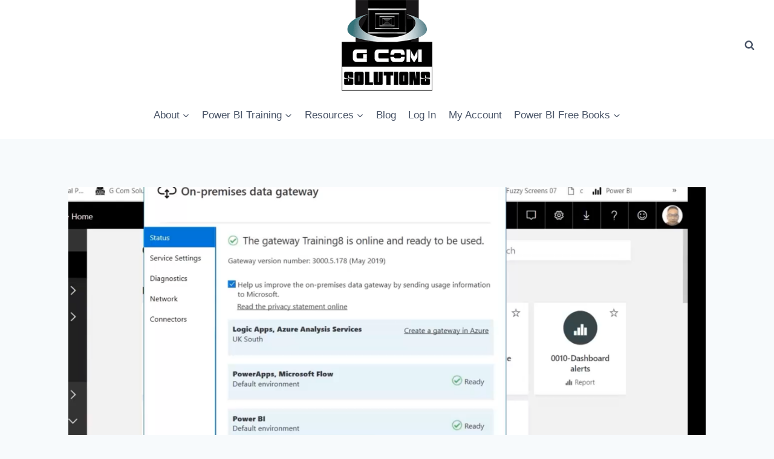

--- FILE ---
content_type: text/html; charset=UTF-8
request_url: https://www.gcomsolutions.com/msca14-on-premises-data-gateway/
body_size: 29762
content:
<!doctype html>
<html lang="en-GB" class="no-js" itemtype="https://schema.org/Blog" itemscope>
<head>
	<meta charset="UTF-8">
	<meta name="viewport" content="width=device-width, initial-scale=1, minimum-scale=1">
	<link rel='dns-prefetch' href='//trainingcompany.b-cdn.net' />		<div class="pho-myaccount-popup-body" style="display:none;">

			<div class="pho-modal-box-backdrop"></div>

			<div class="pho-popup-myaccount">
			
				<div class="pho-close_btn"> &#10005; </div>
				
				<h3>Upload Your Profile</h3>
				
				<form method="post" enctype="multipart/form-data">
					
					<p>
					<label class="phoen_account_label"></label>
					<input type="file" name="profile" id="profile">
					
					</p>
					
					<p><input type="submit" name="submit" value="Upload"></p>
					
					<input type="hidden" name="action" value="phoen_wp_handle_upload">
					
					<input type="hidden" name="_nonce" value="1cb42231d5">
				
				</form>
			
			</div> <!-- popup class end -->

		</div> <!-- pho-popup-body class end -->
		<meta name='robots' content='index, follow, max-image-preview:large, max-snippet:-1, max-video-preview:-1' />
        <script type="text/javascript" data-cfasync="false">
            if( typeof arf_add_action == 'undefined' ){
                
            arf_actions = [];
            function arf_add_action( action_name, callback, priority ) {
                if ( ! priority )  {
                    priority = 10;
                }
                
                if ( priority > 100 ) {
                    priority = 100;
                } 
                
                if ( priority < 0 ) {
                    priority = 0;
                }

                if( typeof arf_actions == 'undefined' ){
                    arf_actions = [];
                }
                
                if ( typeof arf_actions[action_name] == 'undefined' ) {
                    arf_actions[action_name] = [];
                }
                
                if ( typeof arf_actions[action_name][priority] == 'undefined' ) {
                    arf_actions[action_name][priority] = []
                }
                
                arf_actions[action_name][priority].push( callback );
            }
            function arf_do_action() {
                if ( arguments.length == 0 ) {
                    return;
                }
                
                var args_accepted = Array.prototype.slice.call(arguments),
                    action_name = args_accepted.shift(),
                    _this = this,
                    i,
                    ilen,
                    j,
                    jlen;
                
                if ( typeof arf_actions[action_name] == 'undefined' ) {
                    return;
                }
                
                for ( i = 0, ilen=100; i<=ilen; i++ ) {
                    if ( arf_actions[action_name][i] ) {
                        for ( j = 0, jlen=arf_actions[action_name][i].length; j<jlen; j++ ) {
                            if( typeof window[arf_actions[action_name][i][j]] != 'undefined' ){
                                window[arf_actions[action_name][i][j]](args_accepted);
                            }
                        }
                    }
                }
            }
            }
        </script>
      
	<!-- This site is optimized with the Yoast SEO plugin v20.7 - https://yoast.com/wordpress/plugins/seo/ -->
	<title>Power BI MCSA Certification Training - G Com Solutions Limited</title>
	<link rel="canonical" href="https://www.gcomsolutions.com/msca14-on-premises-data-gateway/" />
	<meta property="og:locale" content="en_GB" />
	<meta property="og:type" content="article" />
	<meta property="og:title" content="Power BI MCSA Certification Training - G Com Solutions Limited" />
	<meta property="og:description" content="To obtain your MCSA: BI Reporting you need to pass two exams: 70-778 (Analyzing and Visualizing Data with Power BI) and 70-779 (Analyzing and Visualizing Data with Excel). However, there is a huge overlap between the two exams resulting from the common BI features found in both Power BI and Excel: namely data modelling using..." />
	<meta property="og:url" content="https://www.gcomsolutions.com/msca14-on-premises-data-gateway/" />
	<meta property="og:site_name" content="Power BI Online Training" />
	<meta property="article:publisher" content="https://www.facebook.com/G-Com-Solutions-Limited-1640361352856562" />
	<meta property="article:published_time" content="2020-03-03T22:09:35+00:00" />
	<meta property="article:modified_time" content="2020-03-10T06:12:57+00:00" />
	<meta property="og:image" content="https://www.gcomsolutions.com/wp-content/uploads/2020/03/image012.png" />
	<meta property="og:image:width" content="2400" />
	<meta property="og:image:height" content="1350" />
	<meta property="og:image:type" content="image/png" />
	<meta name="author" content="Grant Gamble" />
	<meta name="twitter:card" content="summary_large_image" />
	<meta name="twitter:creator" content="@GComSolutionsUK" />
	<meta name="twitter:site" content="@GComSolutionsUK" />
	<meta name="twitter:label1" content="Written by" />
	<meta name="twitter:data1" content="Grant Gamble" />
	<meta name="twitter:label2" content="Estimated reading time" />
	<meta name="twitter:data2" content="5 minutes" />
	<script type="application/ld+json" class="yoast-schema-graph">{"@context":"https://schema.org","@graph":[{"@type":"Article","@id":"https://www.gcomsolutions.com/msca14-on-premises-data-gateway/#article","isPartOf":{"@id":"https://www.gcomsolutions.com/msca14-on-premises-data-gateway/"},"author":{"name":"Grant Gamble","@id":"/#/schema/person/da5bc8c7951f8f17a4239ff22479ae76"},"headline":"Power BI MCSA Certification Training Tips &#8211; Part 14: On-premises Data Gateway","datePublished":"2020-03-03T22:09:35+00:00","dateModified":"2020-03-10T06:12:57+00:00","mainEntityOfPage":{"@id":"https://www.gcomsolutions.com/msca14-on-premises-data-gateway/"},"wordCount":984,"publisher":{"@id":"/#organization"},"image":{"@id":"https://www.gcomsolutions.com/msca14-on-premises-data-gateway/#primaryimage"},"thumbnailUrl":"https://www.gcomsolutions.com/wp-content/uploads/2020/03/image012.png","articleSection":["Power BI"],"inLanguage":"en-GB"},{"@type":"WebPage","@id":"https://www.gcomsolutions.com/msca14-on-premises-data-gateway/","url":"https://www.gcomsolutions.com/msca14-on-premises-data-gateway/","name":"Power BI MCSA Certification Training - G Com Solutions Limited","isPartOf":{"@id":"/#website"},"primaryImageOfPage":{"@id":"https://www.gcomsolutions.com/msca14-on-premises-data-gateway/#primaryimage"},"image":{"@id":"https://www.gcomsolutions.com/msca14-on-premises-data-gateway/#primaryimage"},"thumbnailUrl":"https://www.gcomsolutions.com/wp-content/uploads/2020/03/image012.png","datePublished":"2020-03-03T22:09:35+00:00","dateModified":"2020-03-10T06:12:57+00:00","breadcrumb":{"@id":"https://www.gcomsolutions.com/msca14-on-premises-data-gateway/#breadcrumb"},"inLanguage":"en-GB","potentialAction":[{"@type":"ReadAction","target":["https://www.gcomsolutions.com/msca14-on-premises-data-gateway/"]}]},{"@type":"ImageObject","inLanguage":"en-GB","@id":"https://www.gcomsolutions.com/msca14-on-premises-data-gateway/#primaryimage","url":"https://www.gcomsolutions.com/wp-content/uploads/2020/03/image012.png","contentUrl":"https://www.gcomsolutions.com/wp-content/uploads/2020/03/image012.png","width":2400,"height":1350,"caption":"On-premises data gateway"},{"@type":"BreadcrumbList","@id":"https://www.gcomsolutions.com/msca14-on-premises-data-gateway/#breadcrumb","itemListElement":[{"@type":"ListItem","position":1,"name":"Home","item":"https://www.gcomsolutions.com/"},{"@type":"ListItem","position":2,"name":"Blog","item":"https://www.gcomsolutions.com/blog/"},{"@type":"ListItem","position":3,"name":"Power BI MCSA Certification Training Tips &#8211; Part 14: On-premises Data Gateway"}]},{"@type":"WebSite","@id":"/#website","url":"/","name":"Power BI Online Training","description":"Self-Paced Online Courses","publisher":{"@id":"/#organization"},"potentialAction":[{"@type":"SearchAction","target":{"@type":"EntryPoint","urlTemplate":"/?s={search_term_string}"},"query-input":"required name=search_term_string"}],"inLanguage":"en-GB"},{"@type":"Organization","@id":"/#organization","name":"Microsoft Power BI Training","url":"/","logo":{"@type":"ImageObject","inLanguage":"en-GB","@id":"/#/schema/logo/image/","url":"https://www.gcomsolutions.com/wp-content/uploads/2021/04/cropped-G-Com-Solutions-logo-square.png","contentUrl":"https://www.gcomsolutions.com/wp-content/uploads/2021/04/cropped-G-Com-Solutions-logo-square.png","width":200,"height":200,"caption":"Microsoft Power BI Training"},"image":{"@id":"/#/schema/logo/image/"},"sameAs":["https://www.facebook.com/G-Com-Solutions-Limited-1640361352856562","https://twitter.com/GComSolutionsUK","https://www.linkedin.com/company/gcomsolutions","https://www.pinterest.co.uk/gcomsolutionsuk/","http://www.youtube.com/user/gcscomputertraining"]},{"@type":"Person","@id":"/#/schema/person/da5bc8c7951f8f17a4239ff22479ae76","name":"Grant Gamble","image":{"@type":"ImageObject","inLanguage":"en-GB","@id":"/#/schema/person/image/","url":"https://www.gcomsolutions.com/wp-content/plugins/wp-user-profile-avatar/assets/images/wp-user-thumbnail.png","contentUrl":"https://www.gcomsolutions.com/wp-content/plugins/wp-user-profile-avatar/assets/images/wp-user-thumbnail.png","caption":"Grant Gamble"},"sameAs":["https://www.gcomsolutions.com"]}]}</script>
	<!-- / Yoast SEO plugin. -->


<link rel='dns-prefetch' href='//app.convertful.com' />
			<script>document.documentElement.classList.remove( 'no-js' );</script>
			<link rel='stylesheet' id='mailchimpSF_main_css-css' href='https://www.gcomsolutions.com/?mcsf_action=main_css&#038;ver=c5ec677351c176ef07a70edc2f530c9c' media='all' />
<!--[if IE]>
<link rel='stylesheet' id='mailchimpSF_ie_css-css' href='https://www.gcomsolutions.com/wp-content/plugins/mailchimp/css/ie.css?ver=c5ec677351c176ef07a70edc2f530c9c' media='all' />
<![endif]-->
<link rel='stylesheet' id='wp-block-library-css' href='https://www.gcomsolutions.com/wp-includes/css/dist/block-library/style.min.css?ver=c5ec677351c176ef07a70edc2f530c9c' media='all' />
<link rel='stylesheet' id='single-testimonial-block-css' href='https://www.gcomsolutions.com/wp-content/plugins/easy-testimonials/blocks/single-testimonial/style.css?ver=1684775079' media='all' />
<link rel='stylesheet' id='random-testimonial-block-css' href='https://www.gcomsolutions.com/wp-content/plugins/easy-testimonials/blocks/random-testimonial/style.css?ver=1684775079' media='all' />
<link rel='stylesheet' id='testimonials-list-block-css' href='https://www.gcomsolutions.com/wp-content/plugins/easy-testimonials/blocks/testimonials-list/style.css?ver=1684775079' media='all' />
<link rel='stylesheet' id='testimonials-cycle-block-css' href='https://www.gcomsolutions.com/wp-content/plugins/easy-testimonials/blocks/testimonials-cycle/style.css?ver=1684775079' media='all' />
<link rel='stylesheet' id='testimonials-grid-block-css' href='https://www.gcomsolutions.com/wp-content/plugins/easy-testimonials/blocks/testimonials-grid/style.css?ver=1684775079' media='all' />
<link rel='stylesheet' id='submit-testimonial-block-css' href='https://www.gcomsolutions.com/wp-content/plugins/easy-testimonials-pro/include/blocks/submit-testimonial/style.css?ver=1618126829' media='all' />
<link rel='stylesheet' id='a-z-listing-block-css' href='https://www.gcomsolutions.com/wp-content/plugins/a-z-listing/css/a-z-listing-default.css?ver=4.3.1' media='all' />
<link rel='stylesheet' id='wc-blocks-vendors-style-css' href='https://www.gcomsolutions.com/wp-content/plugins/woocommerce/packages/woocommerce-blocks/build/wc-blocks-vendors-style.css?ver=10.0.4' media='all' />
<link rel='stylesheet' id='wc-blocks-style-css' href='https://www.gcomsolutions.com/wp-content/plugins/woocommerce/packages/woocommerce-blocks/build/wc-blocks-style.css?ver=10.0.4' media='all' />
<link rel='stylesheet' id='classic-theme-styles-css' href='https://www.gcomsolutions.com/wp-includes/css/classic-themes.min.css?ver=c5ec677351c176ef07a70edc2f530c9c' media='all' />
<style id='global-styles-inline-css'>
body{--wp--preset--color--black: #000000;--wp--preset--color--cyan-bluish-gray: #abb8c3;--wp--preset--color--white: #ffffff;--wp--preset--color--pale-pink: #f78da7;--wp--preset--color--vivid-red: #cf2e2e;--wp--preset--color--luminous-vivid-orange: #ff6900;--wp--preset--color--luminous-vivid-amber: #fcb900;--wp--preset--color--light-green-cyan: #7bdcb5;--wp--preset--color--vivid-green-cyan: #00d084;--wp--preset--color--pale-cyan-blue: #8ed1fc;--wp--preset--color--vivid-cyan-blue: #0693e3;--wp--preset--color--vivid-purple: #9b51e0;--wp--preset--color--theme-palette-1: #3182CE;--wp--preset--color--theme-palette-2: #2B6CB0;--wp--preset--color--theme-palette-3: #1A202C;--wp--preset--color--theme-palette-4: #2D3748;--wp--preset--color--theme-palette-5: #4A5568;--wp--preset--color--theme-palette-6: #718096;--wp--preset--color--theme-palette-7: #EDF2F7;--wp--preset--color--theme-palette-8: #F7FAFC;--wp--preset--color--theme-palette-9: #FFFFFF;--wp--preset--gradient--vivid-cyan-blue-to-vivid-purple: linear-gradient(135deg,rgba(6,147,227,1) 0%,rgb(155,81,224) 100%);--wp--preset--gradient--light-green-cyan-to-vivid-green-cyan: linear-gradient(135deg,rgb(122,220,180) 0%,rgb(0,208,130) 100%);--wp--preset--gradient--luminous-vivid-amber-to-luminous-vivid-orange: linear-gradient(135deg,rgba(252,185,0,1) 0%,rgba(255,105,0,1) 100%);--wp--preset--gradient--luminous-vivid-orange-to-vivid-red: linear-gradient(135deg,rgba(255,105,0,1) 0%,rgb(207,46,46) 100%);--wp--preset--gradient--very-light-gray-to-cyan-bluish-gray: linear-gradient(135deg,rgb(238,238,238) 0%,rgb(169,184,195) 100%);--wp--preset--gradient--cool-to-warm-spectrum: linear-gradient(135deg,rgb(74,234,220) 0%,rgb(151,120,209) 20%,rgb(207,42,186) 40%,rgb(238,44,130) 60%,rgb(251,105,98) 80%,rgb(254,248,76) 100%);--wp--preset--gradient--blush-light-purple: linear-gradient(135deg,rgb(255,206,236) 0%,rgb(152,150,240) 100%);--wp--preset--gradient--blush-bordeaux: linear-gradient(135deg,rgb(254,205,165) 0%,rgb(254,45,45) 50%,rgb(107,0,62) 100%);--wp--preset--gradient--luminous-dusk: linear-gradient(135deg,rgb(255,203,112) 0%,rgb(199,81,192) 50%,rgb(65,88,208) 100%);--wp--preset--gradient--pale-ocean: linear-gradient(135deg,rgb(255,245,203) 0%,rgb(182,227,212) 50%,rgb(51,167,181) 100%);--wp--preset--gradient--electric-grass: linear-gradient(135deg,rgb(202,248,128) 0%,rgb(113,206,126) 100%);--wp--preset--gradient--midnight: linear-gradient(135deg,rgb(2,3,129) 0%,rgb(40,116,252) 100%);--wp--preset--duotone--dark-grayscale: url('#wp-duotone-dark-grayscale');--wp--preset--duotone--grayscale: url('#wp-duotone-grayscale');--wp--preset--duotone--purple-yellow: url('#wp-duotone-purple-yellow');--wp--preset--duotone--blue-red: url('#wp-duotone-blue-red');--wp--preset--duotone--midnight: url('#wp-duotone-midnight');--wp--preset--duotone--magenta-yellow: url('#wp-duotone-magenta-yellow');--wp--preset--duotone--purple-green: url('#wp-duotone-purple-green');--wp--preset--duotone--blue-orange: url('#wp-duotone-blue-orange');--wp--preset--font-size--small: 14px;--wp--preset--font-size--medium: 24px;--wp--preset--font-size--large: 32px;--wp--preset--font-size--x-large: 42px;--wp--preset--font-size--larger: 40px;--wp--preset--spacing--20: 0.44rem;--wp--preset--spacing--30: 0.67rem;--wp--preset--spacing--40: 1rem;--wp--preset--spacing--50: 1.5rem;--wp--preset--spacing--60: 2.25rem;--wp--preset--spacing--70: 3.38rem;--wp--preset--spacing--80: 5.06rem;--wp--preset--shadow--natural: 6px 6px 9px rgba(0, 0, 0, 0.2);--wp--preset--shadow--deep: 12px 12px 50px rgba(0, 0, 0, 0.4);--wp--preset--shadow--sharp: 6px 6px 0px rgba(0, 0, 0, 0.2);--wp--preset--shadow--outlined: 6px 6px 0px -3px rgba(255, 255, 255, 1), 6px 6px rgba(0, 0, 0, 1);--wp--preset--shadow--crisp: 6px 6px 0px rgba(0, 0, 0, 1);}:where(.is-layout-flex){gap: 0.5em;}body .is-layout-flow > .alignleft{float: left;margin-inline-start: 0;margin-inline-end: 2em;}body .is-layout-flow > .alignright{float: right;margin-inline-start: 2em;margin-inline-end: 0;}body .is-layout-flow > .aligncenter{margin-left: auto !important;margin-right: auto !important;}body .is-layout-constrained > .alignleft{float: left;margin-inline-start: 0;margin-inline-end: 2em;}body .is-layout-constrained > .alignright{float: right;margin-inline-start: 2em;margin-inline-end: 0;}body .is-layout-constrained > .aligncenter{margin-left: auto !important;margin-right: auto !important;}body .is-layout-constrained > :where(:not(.alignleft):not(.alignright):not(.alignfull)){max-width: var(--wp--style--global--content-size);margin-left: auto !important;margin-right: auto !important;}body .is-layout-constrained > .alignwide{max-width: var(--wp--style--global--wide-size);}body .is-layout-flex{display: flex;}body .is-layout-flex{flex-wrap: wrap;align-items: center;}body .is-layout-flex > *{margin: 0;}:where(.wp-block-columns.is-layout-flex){gap: 2em;}.has-black-color{color: var(--wp--preset--color--black) !important;}.has-cyan-bluish-gray-color{color: var(--wp--preset--color--cyan-bluish-gray) !important;}.has-white-color{color: var(--wp--preset--color--white) !important;}.has-pale-pink-color{color: var(--wp--preset--color--pale-pink) !important;}.has-vivid-red-color{color: var(--wp--preset--color--vivid-red) !important;}.has-luminous-vivid-orange-color{color: var(--wp--preset--color--luminous-vivid-orange) !important;}.has-luminous-vivid-amber-color{color: var(--wp--preset--color--luminous-vivid-amber) !important;}.has-light-green-cyan-color{color: var(--wp--preset--color--light-green-cyan) !important;}.has-vivid-green-cyan-color{color: var(--wp--preset--color--vivid-green-cyan) !important;}.has-pale-cyan-blue-color{color: var(--wp--preset--color--pale-cyan-blue) !important;}.has-vivid-cyan-blue-color{color: var(--wp--preset--color--vivid-cyan-blue) !important;}.has-vivid-purple-color{color: var(--wp--preset--color--vivid-purple) !important;}.has-black-background-color{background-color: var(--wp--preset--color--black) !important;}.has-cyan-bluish-gray-background-color{background-color: var(--wp--preset--color--cyan-bluish-gray) !important;}.has-white-background-color{background-color: var(--wp--preset--color--white) !important;}.has-pale-pink-background-color{background-color: var(--wp--preset--color--pale-pink) !important;}.has-vivid-red-background-color{background-color: var(--wp--preset--color--vivid-red) !important;}.has-luminous-vivid-orange-background-color{background-color: var(--wp--preset--color--luminous-vivid-orange) !important;}.has-luminous-vivid-amber-background-color{background-color: var(--wp--preset--color--luminous-vivid-amber) !important;}.has-light-green-cyan-background-color{background-color: var(--wp--preset--color--light-green-cyan) !important;}.has-vivid-green-cyan-background-color{background-color: var(--wp--preset--color--vivid-green-cyan) !important;}.has-pale-cyan-blue-background-color{background-color: var(--wp--preset--color--pale-cyan-blue) !important;}.has-vivid-cyan-blue-background-color{background-color: var(--wp--preset--color--vivid-cyan-blue) !important;}.has-vivid-purple-background-color{background-color: var(--wp--preset--color--vivid-purple) !important;}.has-black-border-color{border-color: var(--wp--preset--color--black) !important;}.has-cyan-bluish-gray-border-color{border-color: var(--wp--preset--color--cyan-bluish-gray) !important;}.has-white-border-color{border-color: var(--wp--preset--color--white) !important;}.has-pale-pink-border-color{border-color: var(--wp--preset--color--pale-pink) !important;}.has-vivid-red-border-color{border-color: var(--wp--preset--color--vivid-red) !important;}.has-luminous-vivid-orange-border-color{border-color: var(--wp--preset--color--luminous-vivid-orange) !important;}.has-luminous-vivid-amber-border-color{border-color: var(--wp--preset--color--luminous-vivid-amber) !important;}.has-light-green-cyan-border-color{border-color: var(--wp--preset--color--light-green-cyan) !important;}.has-vivid-green-cyan-border-color{border-color: var(--wp--preset--color--vivid-green-cyan) !important;}.has-pale-cyan-blue-border-color{border-color: var(--wp--preset--color--pale-cyan-blue) !important;}.has-vivid-cyan-blue-border-color{border-color: var(--wp--preset--color--vivid-cyan-blue) !important;}.has-vivid-purple-border-color{border-color: var(--wp--preset--color--vivid-purple) !important;}.has-vivid-cyan-blue-to-vivid-purple-gradient-background{background: var(--wp--preset--gradient--vivid-cyan-blue-to-vivid-purple) !important;}.has-light-green-cyan-to-vivid-green-cyan-gradient-background{background: var(--wp--preset--gradient--light-green-cyan-to-vivid-green-cyan) !important;}.has-luminous-vivid-amber-to-luminous-vivid-orange-gradient-background{background: var(--wp--preset--gradient--luminous-vivid-amber-to-luminous-vivid-orange) !important;}.has-luminous-vivid-orange-to-vivid-red-gradient-background{background: var(--wp--preset--gradient--luminous-vivid-orange-to-vivid-red) !important;}.has-very-light-gray-to-cyan-bluish-gray-gradient-background{background: var(--wp--preset--gradient--very-light-gray-to-cyan-bluish-gray) !important;}.has-cool-to-warm-spectrum-gradient-background{background: var(--wp--preset--gradient--cool-to-warm-spectrum) !important;}.has-blush-light-purple-gradient-background{background: var(--wp--preset--gradient--blush-light-purple) !important;}.has-blush-bordeaux-gradient-background{background: var(--wp--preset--gradient--blush-bordeaux) !important;}.has-luminous-dusk-gradient-background{background: var(--wp--preset--gradient--luminous-dusk) !important;}.has-pale-ocean-gradient-background{background: var(--wp--preset--gradient--pale-ocean) !important;}.has-electric-grass-gradient-background{background: var(--wp--preset--gradient--electric-grass) !important;}.has-midnight-gradient-background{background: var(--wp--preset--gradient--midnight) !important;}.has-small-font-size{font-size: var(--wp--preset--font-size--small) !important;}.has-medium-font-size{font-size: var(--wp--preset--font-size--medium) !important;}.has-large-font-size{font-size: var(--wp--preset--font-size--large) !important;}.has-x-large-font-size{font-size: var(--wp--preset--font-size--x-large) !important;}
.wp-block-navigation a:where(:not(.wp-element-button)){color: inherit;}
:where(.wp-block-columns.is-layout-flex){gap: 2em;}
.wp-block-pullquote{font-size: 1.5em;line-height: 1.6;}
</style>
<link rel='stylesheet' id='bbp-default-css' href='https://www.gcomsolutions.com/wp-content/plugins/bbpress/templates/default/css/bbpress.min.css?ver=2.6.9' media='all' />
<link rel='stylesheet' id='contact-form-7-css' href='https://www.gcomsolutions.com/wp-content/plugins/contact-form-7/includes/css/styles.css?ver=5.7.6' media='all' />
<link rel='stylesheet' id='crossword-custom-css' href='https://www.gcomsolutions.com/wp-content/plugins/crossword-compiler-puzzles/modules/css/custom.css?ver=13.0' media='all' />
<link rel='stylesheet' id='phoen-wcmap-css' href='https://www.gcomsolutions.com/wp-content/plugins/custom_myaccount_for_woocommerce-premium/assets/css/phoen-wcmap.css?ver=c5ec677351c176ef07a70edc2f530c9c' media='all' />
<link rel='stylesheet' id='font-awesome-css' href='https://www.gcomsolutions.com/wp-content/plugins/js_composer/assets/lib/bower/font-awesome/css/font-awesome.min.css?ver=5.2.1' media='all' />
<style id='font-awesome-inline-css'>
[data-font="FontAwesome"]:before {font-family: 'FontAwesome' !important;content: attr(data-icon) !important;speak: none !important;font-weight: normal !important;font-variant: normal !important;text-transform: none !important;line-height: 1 !important;font-style: normal !important;-webkit-font-smoothing: antialiased !important;-moz-osx-font-smoothing: grayscale !important;}
</style>
<link rel='stylesheet' id='dashicons-css' href='https://www.gcomsolutions.com/wp-includes/css/dashicons.min.css?ver=c5ec677351c176ef07a70edc2f530c9c' media='all' />
<style id='dashicons-inline-css'>
[data-font="Dashicons"]:before {font-family: 'Dashicons' !important;content: attr(data-icon) !important;speak: none !important;font-weight: normal !important;font-variant: normal !important;text-transform: none !important;line-height: 1 !important;font-style: normal !important;-webkit-font-smoothing: antialiased !important;-moz-osx-font-smoothing: grayscale !important;}
</style>
<link rel='stylesheet' id='thickbox-css' href='https://www.gcomsolutions.com/wp-includes/js/thickbox/thickbox.css?ver=c5ec677351c176ef07a70edc2f530c9c' media='all' />
<link rel='stylesheet' id='wpdm-font-awesome-css' href='https://www.gcomsolutions.com/wp-content/plugins/download-manager/assets/fontawesome/css/all.min.css?ver=c5ec677351c176ef07a70edc2f530c9c' media='all' />
<link rel='stylesheet' id='wpdm-front-bootstrap-css' href='https://www.gcomsolutions.com/wp-content/plugins/download-manager/assets/bootstrap/css/bootstrap.min.css?ver=c5ec677351c176ef07a70edc2f530c9c' media='all' />
<link rel='stylesheet' id='wpdm-front-css' href='https://www.gcomsolutions.com/wp-content/plugins/download-manager/assets/css/front.css?ver=c5ec677351c176ef07a70edc2f530c9c' media='all' />
<link rel='stylesheet' id='easy_testimonial_style-css' href='https://www.gcomsolutions.com/wp-content/plugins/easy-testimonials/include/assets/css/style.css?ver=c5ec677351c176ef07a70edc2f530c9c' media='all' />
<link rel='stylesheet' id='easy_testimonials_pro_style-css' href='https://www.gcomsolutions.com/wp-content/plugins/easy-testimonials-pro/include/assets/css/easy_testimonials_pro.css?ver=c5ec677351c176ef07a70edc2f530c9c' media='all' />
<style id='easy_testimonials_pro_style-inline-css'>
.easy_t_single_testimonial .testimonial-body, .easy_t_single_testimonial blockquote.easy_testimonial {  } .easy_t_single_testimonial .easy_t_star_filled, .easy_t_single_testimonial .dashicons-star-filled {  } .easy_t_single_testimonial .easy_t_ratings {  } .easy_t_single_testimonial .date {  } .easy_t_single_testimonial .testimonial-position {  } .easy_t_single_testimonial .testimonial-client {  } .easy_t_single_testimonial .testimonial-other {  } 
</style>
<link rel='stylesheet' id='easy_testimonials_pro_style_new-css' href='https://www.gcomsolutions.com/wp-content/plugins/easy-testimonials-pro/include/assets/css/easy_testimonials_pro_new.css?ver=c5ec677351c176ef07a70edc2f530c9c' media='all' />
<link rel='stylesheet' id='easy_testimonials_pro_style_fa-css' href='https://www.gcomsolutions.com/wp-content/plugins/easy-testimonials-pro/include/assets/css/font-awesome.min.css?ver=c5ec677351c176ef07a70edc2f530c9c' media='all' />
<link rel='stylesheet' id='easy_testimonials_pro_style_ioni-css' href='https://www.gcomsolutions.com/wp-content/plugins/easy-testimonials-pro/include/assets/css/ionicons.min.css?ver=c5ec677351c176ef07a70edc2f530c9c' media='all' />
<link rel='stylesheet' id='easy_testimonials_pro_style_new_responsive-css' href='https://www.gcomsolutions.com/wp-content/plugins/easy-testimonials-pro/include/assets/css/responsive.css?ver=c5ec677351c176ef07a70edc2f530c9c' media='all' />
<link rel='stylesheet' id='easy_testimonial_rateit_style-css' href='https://www.gcomsolutions.com/wp-content/plugins/easy-testimonials-pro/include/assets/css/rateit.css?ver=c5ec677351c176ef07a70edc2f530c9c' media='all' />
<link rel='stylesheet' id='GP_Custom_Forms-css' href='https://www.gcomsolutions.com/wp-content/plugins/easy-testimonials-pro/include/lib/GP_Custom_Forms/assets/css/gp_custom_forms.css?ver=c5ec677351c176ef07a70edc2f530c9c' media='all' />
<link rel='stylesheet' id='gamipress-css-css' href='https://www.gcomsolutions.com/wp-content/plugins/gamipress/assets/css/gamipress.min.css?ver=2.5.9.1' media='all' />
<link rel='stylesheet' id='hm_bbpui-css' href='https://www.gcomsolutions.com/wp-content/plugins/image-upload-for-bbpress/css/bbp-image-upload.css?ver=c5ec677351c176ef07a70edc2f530c9c' media='all' />
<link rel='stylesheet' id='ns-style-remove-related-css-css' href='https://www.gcomsolutions.com/wp-content/plugins/ns-remove-related-products-for-woocommerce//css/style_remove.css?ver=c5ec677351c176ef07a70edc2f530c9c' media='all' />
<link rel='stylesheet' id='uncannyowl-learndash-toolkit-free-css' href='https://www.gcomsolutions.com/wp-content/plugins/uncanny-learndash-toolkit/src/assets/frontend/dist/bundle.min.css?ver=3.6.4.3' media='all' />
<style id='woocommerce-inline-inline-css'>
.woocommerce form .form-row .required { visibility: visible; }
</style>
<link rel='stylesheet' id='wp-user-profile-avatar-frontend-css' href='https://www.gcomsolutions.com/wp-content/plugins/wp-user-profile-avatar/assets/css/frontend.min.css?ver=c5ec677351c176ef07a70edc2f530c9c' media='all' />
<link rel='stylesheet' id='learndash_quiz_front_css-css' href='//www.gcomsolutions.com/wp-content/plugins/sfwd-lms/themes/legacy/templates/learndash_quiz_front.min.css?ver=4.17.0' media='all' />
<link rel='stylesheet' id='learndash-css' href='//www.gcomsolutions.com/wp-content/plugins/sfwd-lms/src/assets/dist/css/styles.css?ver=4.17.0' media='all' />
<link rel='stylesheet' id='jquery-dropdown-css-css' href='//www.gcomsolutions.com/wp-content/plugins/sfwd-lms/assets/css/jquery.dropdown.min.css?ver=4.17.0' media='all' />
<link rel='stylesheet' id='learndash_lesson_video-css' href='//www.gcomsolutions.com/wp-content/plugins/sfwd-lms/themes/legacy/templates/learndash_lesson_video.min.css?ver=4.17.0' media='all' />
<link rel='stylesheet' id='noty-style-css' href='https://www.gcomsolutions.com/wp-content/plugins/learndash-achievements/lib/noty/noty.css?ver=1.2' media='screen' />
<link rel='stylesheet' id='ld-achievements-style-css' href='https://www.gcomsolutions.com/wp-content/plugins/learndash-achievements/assets/css/style.css?ver=1.2' media='screen' />
<link rel='stylesheet' id='kadence-global-css' href='https://www.gcomsolutions.com/wp-content/themes/kadence/assets/css/global.min.css?ver=1.1.39' media='all' />
<style id='kadence-global-inline-css'>
/* Kadence Base CSS */
:root{--global-palette1:#3182CE;--global-palette2:#2B6CB0;--global-palette3:#1A202C;--global-palette4:#2D3748;--global-palette5:#4A5568;--global-palette6:#718096;--global-palette7:#EDF2F7;--global-palette8:#F7FAFC;--global-palette9:#FFFFFF;--global-palette9rgb:255, 255, 255;--global-palette-highlight:var(--global-palette1);--global-palette-highlight-alt:var(--global-palette2);--global-palette-highlight-alt2:var(--global-palette9);--global-palette-btn-bg:var(--global-palette1);--global-palette-btn-bg-hover:var(--global-palette2);--global-palette-btn:var(--global-palette9);--global-palette-btn-hover:var(--global-palette9);--global-body-font-family:-apple-system,BlinkMacSystemFont,"Segoe UI",Roboto,Oxygen-Sans,Ubuntu,Cantarell,"Helvetica Neue",sans-serif, "Apple Color Emoji", "Segoe UI Emoji", "Segoe UI Symbol";--global-heading-font-family:inherit;--global-primary-nav-font-family:inherit;--global-fallback-font:sans-serif;--global-display-fallback-font:sans-serif;--global-content-width:1290px;--global-content-narrow-width:842px;--global-content-edge-padding:1.5rem;--global-calc-content-width:calc(1290px - var(--global-content-edge-padding) - var(--global-content-edge-padding) );}.wp-site-blocks{--global-vw:calc( 100vw - ( 0.5 * var(--scrollbar-offset)));}:root body.kadence-elementor-colors{--e-global-color-kadence1:var(--global-palette1);--e-global-color-kadence2:var(--global-palette2);--e-global-color-kadence3:var(--global-palette3);--e-global-color-kadence4:var(--global-palette4);--e-global-color-kadence5:var(--global-palette5);--e-global-color-kadence6:var(--global-palette6);--e-global-color-kadence7:var(--global-palette7);--e-global-color-kadence8:var(--global-palette8);--e-global-color-kadence9:var(--global-palette9);}:root .has-theme-palette-1-background-color{background-color:var(--global-palette1);}:root .has-theme-palette-1-color{color:var(--global-palette1);}:root .has-theme-palette-2-background-color{background-color:var(--global-palette2);}:root .has-theme-palette-2-color{color:var(--global-palette2);}:root .has-theme-palette-3-background-color{background-color:var(--global-palette3);}:root .has-theme-palette-3-color{color:var(--global-palette3);}:root .has-theme-palette-4-background-color{background-color:var(--global-palette4);}:root .has-theme-palette-4-color{color:var(--global-palette4);}:root .has-theme-palette-5-background-color{background-color:var(--global-palette5);}:root .has-theme-palette-5-color{color:var(--global-palette5);}:root .has-theme-palette-6-background-color{background-color:var(--global-palette6);}:root .has-theme-palette-6-color{color:var(--global-palette6);}:root .has-theme-palette-7-background-color{background-color:var(--global-palette7);}:root .has-theme-palette-7-color{color:var(--global-palette7);}:root .has-theme-palette-8-background-color{background-color:var(--global-palette8);}:root .has-theme-palette-8-color{color:var(--global-palette8);}:root .has-theme-palette-9-background-color{background-color:var(--global-palette9);}:root .has-theme-palette-9-color{color:var(--global-palette9);}:root .has-theme-palette1-background-color{background-color:var(--global-palette1);}:root .has-theme-palette1-color{color:var(--global-palette1);}:root .has-theme-palette2-background-color{background-color:var(--global-palette2);}:root .has-theme-palette2-color{color:var(--global-palette2);}:root .has-theme-palette3-background-color{background-color:var(--global-palette3);}:root .has-theme-palette3-color{color:var(--global-palette3);}:root .has-theme-palette4-background-color{background-color:var(--global-palette4);}:root .has-theme-palette4-color{color:var(--global-palette4);}:root .has-theme-palette5-background-color{background-color:var(--global-palette5);}:root .has-theme-palette5-color{color:var(--global-palette5);}:root .has-theme-palette6-background-color{background-color:var(--global-palette6);}:root .has-theme-palette6-color{color:var(--global-palette6);}:root .has-theme-palette7-background-color{background-color:var(--global-palette7);}:root .has-theme-palette7-color{color:var(--global-palette7);}:root .has-theme-palette8-background-color{background-color:var(--global-palette8);}:root .has-theme-palette8-color{color:var(--global-palette8);}:root .has-theme-palette9-background-color{background-color:var(--global-palette9);}:root .has-theme-palette9-color{color:var(--global-palette9);}body{background:var(--global-palette8);}body, input, select, optgroup, textarea{font-weight:400;font-size:17px;line-height:1.6;font-family:var(--global-body-font-family);color:var(--global-palette4);}.content-bg, body.content-style-unboxed .site{background:var(--global-palette9);}h1,h2,h3,h4,h5,h6{font-family:var(--global-heading-font-family);}h1{font-weight:700;font-size:32px;line-height:1.5;color:var(--global-palette3);}h2{font-weight:700;font-size:28px;line-height:1.5;color:var(--global-palette3);}h3{font-weight:700;font-size:24px;line-height:1.5;color:var(--global-palette3);}h4{font-weight:700;font-size:22px;line-height:1.5;color:var(--global-palette4);}h5{font-weight:700;font-size:20px;line-height:1.5;color:var(--global-palette4);}h6{font-weight:700;font-size:18px;line-height:1.5;color:var(--global-palette5);}.entry-hero .kadence-breadcrumbs{max-width:1290px;}.site-container, .site-header-row-layout-contained, .site-footer-row-layout-contained, .entry-hero-layout-contained, .comments-area, .alignfull > .wp-block-cover__inner-container, .alignwide > .wp-block-cover__inner-container{max-width:var(--global-content-width);}.content-width-narrow .content-container.site-container, .content-width-narrow .hero-container.site-container{max-width:var(--global-content-narrow-width);}@media all and (min-width: 1520px){.wp-site-blocks .content-container  .alignwide{margin-left:-115px;margin-right:-115px;width:unset;max-width:unset;}}@media all and (min-width: 1102px){.content-width-narrow .wp-site-blocks .content-container .alignwide{margin-left:-130px;margin-right:-130px;width:unset;max-width:unset;}}.content-style-boxed .wp-site-blocks .entry-content .alignwide{margin-left:-2rem;margin-right:-2rem;}@media all and (max-width: 1024px){.content-style-boxed .wp-site-blocks .entry-content .alignwide{margin-left:-2rem;margin-right:-2rem;}}@media all and (max-width: 767px){.content-style-boxed .wp-site-blocks .entry-content .alignwide{margin-left:-1.5rem;margin-right:-1.5rem;}}.content-area{margin-top:5rem;margin-bottom:5rem;}@media all and (max-width: 1024px){.content-area{margin-top:3rem;margin-bottom:3rem;}}@media all and (max-width: 767px){.content-area{margin-top:2rem;margin-bottom:2rem;}}.entry-content-wrap{padding:2rem;}@media all and (max-width: 1024px){.entry-content-wrap{padding:2rem;}}@media all and (max-width: 767px){.entry-content-wrap{padding:1.5rem;}}.entry.single-entry{box-shadow:0px 15px 15px -10px rgba(0,0,0,0.05);}.entry.loop-entry{box-shadow:0px 15px 15px -10px rgba(0,0,0,0.05);}.loop-entry .entry-content-wrap{padding:0rem;}@media all and (max-width: 1024px){.loop-entry .entry-content-wrap{padding:2rem;}}@media all and (max-width: 767px){.loop-entry .entry-content-wrap{padding:1.5rem;}}.primary-sidebar.widget-area .widget{margin-bottom:1.5em;color:var(--global-palette4);}.primary-sidebar.widget-area .widget-title{font-weight:700;font-size:20px;line-height:1.5;color:var(--global-palette3);}button, .button, .wp-block-button__link, input[type="button"], input[type="reset"], input[type="submit"], .fl-button, .elementor-button-wrapper .elementor-button{box-shadow:0px 0px 0px -7px rgba(0,0,0,0);}button:hover, button:focus, button:active, .button:hover, .button:focus, .button:active, .wp-block-button__link:hover, .wp-block-button__link:focus, .wp-block-button__link:active, input[type="button"]:hover, input[type="button"]:focus, input[type="button"]:active, input[type="reset"]:hover, input[type="reset"]:focus, input[type="reset"]:active, input[type="submit"]:hover, input[type="submit"]:focus, input[type="submit"]:active, .elementor-button-wrapper .elementor-button:hover, .elementor-button-wrapper .elementor-button:focus, .elementor-button-wrapper .elementor-button:active{box-shadow:0px 15px 25px -7px rgba(0,0,0,0.1);}@media all and (min-width: 1025px){.transparent-header .entry-hero .entry-hero-container-inner{padding-top:calc(0px + 80px);}}@media all and (max-width: 1024px){.mobile-transparent-header .entry-hero .entry-hero-container-inner{padding-top:80px;}}@media all and (max-width: 767px){.mobile-transparent-header .entry-hero .entry-hero-container-inner{padding-top:80px;}}.site-middle-footer-inner-wrap{padding-top:30px;padding-bottom:30px;grid-column-gap:30px;grid-row-gap:30px;}.site-middle-footer-inner-wrap .widget{margin-bottom:30px;}.site-middle-footer-inner-wrap .site-footer-section:not(:last-child):after{right:calc(-30px / 2);}.site-top-footer-inner-wrap{padding-top:30px;padding-bottom:30px;grid-column-gap:30px;grid-row-gap:30px;}.site-top-footer-inner-wrap .widget{margin-bottom:30px;}.site-top-footer-inner-wrap .site-footer-section:not(:last-child):after{right:calc(-30px / 2);}.site-bottom-footer-inner-wrap{padding-top:30px;padding-bottom:30px;grid-column-gap:30px;}.site-bottom-footer-inner-wrap .widget{margin-bottom:30px;}.site-bottom-footer-inner-wrap .site-footer-section:not(:last-child):after{right:calc(-30px / 2);}.footer-social-wrap .footer-social-inner-wrap{font-size:1em;gap:0.3em;}.site-footer .site-footer-wrap .site-footer-section .footer-social-wrap .footer-social-inner-wrap .social-button{border:2px none transparent;border-radius:3px;}#colophon .footer-navigation .footer-menu-container > ul > li > a{padding-left:calc(1.2em / 2);padding-right:calc(1.2em / 2);padding-top:calc(0.6em / 2);padding-bottom:calc(0.6em / 2);color:var(--global-palette5);}#colophon .footer-navigation .footer-menu-container > ul li a:hover{color:var(--global-palette-highlight);}#colophon .footer-navigation .footer-menu-container > ul li.current-menu-item > a{color:var(--global-palette3);}.entry-hero.page-hero-section .entry-header{min-height:200px;}.entry-hero.post-hero-section .entry-header{min-height:200px;}.entry-hero.product-hero-section .entry-header{min-height:200px;}.product-title .single-category{font-weight:700;font-size:32px;line-height:1.5;color:var(--global-palette3);}.wp-site-blocks .product-hero-section .extra-title{font-weight:700;font-size:32px;line-height:1.5;}.woocommerce ul.products.woo-archive-btn-button .product-action-wrap .button:not(.kb-button), .woocommerce ul.products li.woo-archive-btn-button .button:not(.kb-button), .wc-block-grid__product.woo-archive-btn-button .product-details .wc-block-grid__product-add-to-cart .wp-block-button__link{border:2px none transparent;box-shadow:0px 0px 0px 0px rgba(0,0,0,0.0);}.woocommerce ul.products.woo-archive-btn-button .product-action-wrap .button:not(.kb-button):hover, .woocommerce ul.products li.woo-archive-btn-button .button:not(.kb-button):hover, .wc-block-grid__product.woo-archive-btn-button .product-details .wc-block-grid__product-add-to-cart .wp-block-button__link:hover{box-shadow:0px 0px 0px 0px rgba(0,0,0,0);}
/* Kadence Header CSS */
@media all and (max-width: 1024px){.mobile-transparent-header #masthead{position:absolute;left:0px;right:0px;z-index:100;}.kadence-scrollbar-fixer.mobile-transparent-header #masthead{right:var(--scrollbar-offset,0);}.mobile-transparent-header #masthead, .mobile-transparent-header .site-top-header-wrap .site-header-row-container-inner, .mobile-transparent-header .site-main-header-wrap .site-header-row-container-inner, .mobile-transparent-header .site-bottom-header-wrap .site-header-row-container-inner{background:transparent;}.site-header-row-tablet-layout-fullwidth, .site-header-row-tablet-layout-standard{padding:0px;}}@media all and (min-width: 1025px){.transparent-header #masthead{position:absolute;left:0px;right:0px;z-index:100;}.transparent-header.kadence-scrollbar-fixer #masthead{right:var(--scrollbar-offset,0);}.transparent-header #masthead, .transparent-header .site-top-header-wrap .site-header-row-container-inner, .transparent-header .site-main-header-wrap .site-header-row-container-inner, .transparent-header .site-bottom-header-wrap .site-header-row-container-inner{background:transparent;}}.site-branding a.brand img{max-width:150px;}.site-branding a.brand img.svg-logo-image{width:150px;}.site-branding{padding:0px 0px 0px 0px;}#masthead, #masthead .kadence-sticky-header.item-is-fixed:not(.item-at-start):not(.site-header-row-container):not(.site-main-header-wrap), #masthead .kadence-sticky-header.item-is-fixed:not(.item-at-start) > .site-header-row-container-inner{background:#ffffff;}.site-main-header-inner-wrap{min-height:80px;}.site-top-header-inner-wrap{min-height:0px;}.site-bottom-header-inner-wrap{min-height:0px;}.header-navigation[class*="header-navigation-style-underline"] .header-menu-container.primary-menu-container>ul>li>a:after{width:calc( 100% - 1.2em);}.main-navigation .primary-menu-container > ul > li.menu-item > a{padding-left:calc(1.2em / 2);padding-right:calc(1.2em / 2);padding-top:0.6em;padding-bottom:0.6em;color:var(--global-palette5);}.main-navigation .primary-menu-container > ul > li.menu-item .dropdown-nav-special-toggle{right:calc(1.2em / 2);}.main-navigation .primary-menu-container > ul > li.menu-item > a:hover{color:var(--global-palette-highlight);}.main-navigation .primary-menu-container > ul > li.menu-item.current-menu-item > a{color:var(--global-palette3);}.header-navigation[class*="header-navigation-style-underline"] .header-menu-container.secondary-menu-container>ul>li>a:after{width:calc( 100% - 1.2em);}.secondary-navigation .secondary-menu-container > ul > li.menu-item > a{padding-left:calc(1.2em / 2);padding-right:calc(1.2em / 2);padding-top:0.6em;padding-bottom:0.6em;color:var(--global-palette5);}.secondary-navigation .primary-menu-container > ul > li.menu-item .dropdown-nav-special-toggle{right:calc(1.2em / 2);}.secondary-navigation .secondary-menu-container > ul > li.menu-item > a:hover{color:var(--global-palette-highlight);}.secondary-navigation .secondary-menu-container > ul > li.menu-item.current-menu-item > a{color:var(--global-palette3);}.header-navigation .header-menu-container ul ul.sub-menu, .header-navigation .header-menu-container ul ul.submenu{background:var(--global-palette3);box-shadow:0px 2px 13px 0px rgba(0,0,0,0.1);}.header-navigation .header-menu-container ul ul li.menu-item, .header-menu-container ul.menu > li.kadence-menu-mega-enabled > ul > li.menu-item > a{border-bottom:1px solid rgba(255,255,255,0.1);}.header-navigation .header-menu-container ul ul li.menu-item > a{width:200px;padding-top:1em;padding-bottom:1em;color:var(--global-palette8);font-size:12px;}.header-navigation .header-menu-container ul ul li.menu-item > a:hover{color:var(--global-palette9);background:var(--global-palette4);}.header-navigation .header-menu-container ul ul li.menu-item.current-menu-item > a{color:var(--global-palette9);background:var(--global-palette4);}.mobile-toggle-open-container .menu-toggle-open{color:var(--global-palette5);padding:0.4em 0.6em 0.4em 0.6em;font-size:14px;}.mobile-toggle-open-container .menu-toggle-open.menu-toggle-style-bordered{border:1px solid currentColor;}.mobile-toggle-open-container .menu-toggle-open .menu-toggle-icon{font-size:20px;}.mobile-toggle-open-container .menu-toggle-open:hover, .mobile-toggle-open-container .menu-toggle-open:focus{color:var(--global-palette-highlight);}.mobile-navigation ul li{font-size:14px;}.mobile-navigation ul li a{padding-top:1em;padding-bottom:1em;}.mobile-navigation ul li > a, .mobile-navigation ul li.menu-item-has-children > .drawer-nav-drop-wrap{color:var(--global-palette8);}.mobile-navigation ul li.current-menu-item > a, .mobile-navigation ul li.current-menu-item.menu-item-has-children > .drawer-nav-drop-wrap{color:var(--global-palette-highlight);}.mobile-navigation ul li.menu-item-has-children .drawer-nav-drop-wrap, .mobile-navigation ul li:not(.menu-item-has-children) a{border-bottom:1px solid rgba(255,255,255,0.1);}.mobile-navigation:not(.drawer-navigation-parent-toggle-true) ul li.menu-item-has-children .drawer-nav-drop-wrap button{border-left:1px solid rgba(255,255,255,0.1);}#mobile-drawer .drawer-header .drawer-toggle{padding:0.6em 0.15em 0.6em 0.15em;font-size:24px;}#main-header .header-button{border:2px none transparent;box-shadow:0px 0px 0px -7px rgba(0,0,0,0);}#main-header .header-button:hover{box-shadow:0px 15px 25px -7px rgba(0,0,0,0.1);}.header-social-wrap .header-social-inner-wrap{font-size:1em;gap:0.3em;}.header-social-wrap .header-social-inner-wrap .social-button{border:2px none transparent;border-radius:3px;}.header-mobile-social-wrap .header-mobile-social-inner-wrap{font-size:1em;gap:0.3em;}.header-mobile-social-wrap .header-mobile-social-inner-wrap .social-button{border:2px none transparent;border-radius:3px;}.search-toggle-open-container .search-toggle-open{color:var(--global-palette5);}.search-toggle-open-container .search-toggle-open.search-toggle-style-bordered{border:1px solid currentColor;}.search-toggle-open-container .search-toggle-open .search-toggle-icon{font-size:1em;}.search-toggle-open-container .search-toggle-open:hover, .search-toggle-open-container .search-toggle-open:focus{color:var(--global-palette-highlight);}#search-drawer .drawer-inner{background:rgba(9, 12, 16, 0.97);}.mobile-header-button-wrap .mobile-header-button-inner-wrap .mobile-header-button{border:2px none transparent;box-shadow:0px 0px 0px -7px rgba(0,0,0,0);}.mobile-header-button-wrap .mobile-header-button-inner-wrap .mobile-header-button:hover{box-shadow:0px 15px 25px -7px rgba(0,0,0,0.1);}
</style>
<link rel='stylesheet' id='kadence-header-css' href='https://www.gcomsolutions.com/wp-content/themes/kadence/assets/css/header.min.css?ver=1.1.39' media='all' />
<link rel='stylesheet' id='kadence-content-css' href='https://www.gcomsolutions.com/wp-content/themes/kadence/assets/css/content.min.css?ver=1.1.39' media='all' />
<link rel='stylesheet' id='kadence-related-posts-css' href='https://www.gcomsolutions.com/wp-content/themes/kadence/assets/css/related-posts.min.css?ver=1.1.39' media='all' />
<link rel='stylesheet' id='kad-splide-css' href='https://www.gcomsolutions.com/wp-content/themes/kadence/assets/css/kadence-splide.min.css?ver=1.1.39' media='all' />
<link rel='stylesheet' id='kadence-woocommerce-css' href='https://www.gcomsolutions.com/wp-content/themes/kadence/assets/css/woocommerce.min.css?ver=1.1.39' media='all' />
<link rel='stylesheet' id='kadence-footer-css' href='https://www.gcomsolutions.com/wp-content/themes/kadence/assets/css/footer.min.css?ver=1.1.39' media='all' />
<link rel='stylesheet' id='learndash-front-css' href='//www.gcomsolutions.com/wp-content/plugins/sfwd-lms/themes/ld30/assets/css/learndash.min.css?ver=4.17.0' media='all' />
<style id='learndash-front-inline-css'>

		.learndash-wrapper .ld-alert-warning {
			background-color:transparent;
		}

		.learndash-wrapper .ld-status-waiting,
		.learndash-wrapper .ld-alert-warning .ld-alert-icon {
			background-color: #81d742 !important;
		}

		.learndash-wrapper .ld-tertiary-color-hover:hover,
		.learndash-wrapper .ld-tertiary-color,
		.learndash-wrapper .ld-alert-warning {
			color: #81d742 !important;
		}

		.learndash-wrapper .ld-tertiary-background {
			background-color: #81d742 !important;
		}

		.learndash-wrapper .ld-alert-warning {
			border-color: #81d742 !important;
		}

		.learndash-wrapper .ld-tertiary-background,
		.learndash-wrapper .ld-alert-warning .ld-alert-icon {
			color:white !important;
		}

		.learndash-wrapper .wpProQuiz_content .wpProQuiz_reviewQuestion li.wpProQuiz_reviewQuestionReview,
		.learndash-wrapper .wpProQuiz_content .wpProQuiz_box li.wpProQuiz_reviewQuestionReview {
			background-color: #81d742 !important;
		}

		.learndash-wrapper .wpProQuiz_content  .wpProQuiz_reviewLegend span.wpProQuiz_reviewColor_Review {
			background-color: #81d742 !important;
		}

		
</style>
<link rel='stylesheet' id='dflip-style-css' href='https://www.gcomsolutions.com/wp-content/plugins/3d-flipbook-dflip-lite/assets/css/dflip.min.css?ver=2.0.86' media='all' />
<link rel='stylesheet' id='a-z-listing-css' href='https://www.gcomsolutions.com/wp-content/plugins/a-z-listing/css/a-z-listing-default.css?ver=4.3.1' media='all' />
<link rel='stylesheet' id='kadence-learndash-css' href='https://www.gcomsolutions.com/wp-content/themes/kadence/assets/css/learndash.min.css?ver=1.1.39' media='all' />
<script>if (document.location.protocol != "https:") {document.location = document.URL.replace(/^http:/i, "https:");}</script><script data-cfasync="false" src='https://www.gcomsolutions.com/wp-includes/js/jquery/jquery.min.js?ver=3.6.4' id='jquery-core-js'></script>
<script data-cfasync="false" src='https://www.gcomsolutions.com/wp-includes/js/jquery/jquery-migrate.min.js?ver=3.4.0' id='jquery-migrate-js'></script>
<script src='https://www.gcomsolutions.com/wp-content/plugins/crossword-compiler-puzzles/modules/js/custom.js?ver=13.0' id='crossword-custom-js'></script>
<script id='script_myaccount_front_request-js-extra'>
var phoen_myaccount_Ajax = {"ajax_url":"https:\/\/www.gcomsolutions.com\/wp-admin\/admin-ajax.php"};
</script>
<script src='https://www.gcomsolutions.com/wp-content/plugins/custom_myaccount_for_woocommerce-premium//assets/js/my_account_font.js?ver=c5ec677351c176ef07a70edc2f530c9c' id='script_myaccount_front_request-js'></script>
<script src='https://www.gcomsolutions.com/wp-content/plugins/download-manager/assets/bootstrap/js/popper.min.js?ver=c5ec677351c176ef07a70edc2f530c9c' id='wpdm-poper-js'></script>
<script src='https://www.gcomsolutions.com/wp-content/plugins/download-manager/assets/bootstrap/js/bootstrap.min.js?ver=c5ec677351c176ef07a70edc2f530c9c' id='wpdm-front-bootstrap-js'></script>
<script id='wpdm-frontjs-js-extra'>
var wpdm_url = {"home":"https:\/\/www.gcomsolutions.com\/","site":"https:\/\/www.gcomsolutions.com\/","ajax":"https:\/\/www.gcomsolutions.com\/wp-admin\/admin-ajax.php"};
var wpdm_js = {"spinner":"<i class=\"fas fa-sun fa-spin\"><\/i>"};
</script>
<script src='https://www.gcomsolutions.com/wp-content/plugins/download-manager/assets/js/front.js?ver=3.2.72' id='wpdm-frontjs-js'></script>
<script src='https://www.gcomsolutions.com/wp-content/plugins/image-upload-for-bbpress/js/bbp-image-upload.js?ver=1.1.17' id='hm_bbpui-js'></script>
<script id='uncannyowl-learndash-toolkit-free-js-extra'>
var UncannyToolkit = {"ajax":{"url":"https:\/\/www.gcomsolutions.com\/wp-admin\/admin-ajax.php","nonce":"97db59bdda"},"integrity":{"shouldPreventConcurrentLogin":false},"i18n":{"dismiss":"Dismiss","preventConcurrentLogin":"Your account has exceeded maximum concurrent login number.","error":{"generic":"Something went wrong. Please, try again"}},"modals":[]};
</script>
<script src='https://www.gcomsolutions.com/wp-content/plugins/uncanny-learndash-toolkit/src/assets/frontend/dist/bundle.min.js?ver=3.6.4.3' id='uncannyowl-learndash-toolkit-free-js'></script>
<script src='https://www.gcomsolutions.com/wp-content/plugins/woocommerce/assets/js/jquery-blockui/jquery.blockUI.min.js?ver=2.7.0-wc.7.7.0' id='jquery-blockui-js'></script>
<script id='wc-add-to-cart-js-extra'>
var wc_add_to_cart_params = {"ajax_url":"\/wp-admin\/admin-ajax.php","wc_ajax_url":"\/?wc-ajax=%%endpoint%%","i18n_view_cart":"View basket","cart_url":"https:\/\/www.gcomsolutions.com\/basket\/","is_cart":"","cart_redirect_after_add":"no"};
</script>
<script src='https://www.gcomsolutions.com/wp-content/plugins/woocommerce/assets/js/frontend/add-to-cart.min.js?ver=7.7.0' id='wc-add-to-cart-js'></script>
<script src='https://www.gcomsolutions.com/wp-content/plugins/js_composer/assets/js/vendors/woocommerce-add-to-cart.js?ver=5.2.1' id='vc_woocommerce-add-to-cart-js-js'></script>
<script id='easy-testimonials-reveal-js-extra'>
var easy_testimonials_reveal = {"show_less_text":"Show Less"};
</script>
<script src='https://www.gcomsolutions.com/wp-content/plugins/easy-testimonials/include/assets/js/easy-testimonials-reveal.js?ver=c5ec677351c176ef07a70edc2f530c9c' id='easy-testimonials-reveal-js'></script>
<link rel="https://api.w.org/" href="https://www.gcomsolutions.com/wp-json/" /><link rel="alternate" type="application/json" href="https://www.gcomsolutions.com/wp-json/wp/v2/posts/5097" /><link rel="EditURI" type="application/rsd+xml" title="RSD" href="https://www.gcomsolutions.com/xmlrpc.php?rsd" />
<link rel="wlwmanifest" type="application/wlwmanifest+xml" href="https://www.gcomsolutions.com/wp-includes/wlwmanifest.xml" />

<link rel="alternate" type="application/json+oembed" href="https://www.gcomsolutions.com/wp-json/oembed/1.0/embed?url=https%3A%2F%2Fwww.gcomsolutions.com%2Fmsca14-on-premises-data-gateway%2F" />
<link rel="alternate" type="text/xml+oembed" href="https://www.gcomsolutions.com/wp-json/oembed/1.0/embed?url=https%3A%2F%2Fwww.gcomsolutions.com%2Fmsca14-on-premises-data-gateway%2F&#038;format=xml" />
<!-- start Simple Custom CSS and JS -->
<style>
#gg_container {
    font-family: Arial, sans-serif;
    line-height: 1.6;
    margin: 20px;
    background-color: #f4f4f4;
    color: #333;
	width: 100%;
    overflow: auto;
}

.gg_course-section {
    float: left;
    background-color: #fff;
    border: 1px solid #ddd;
    border-radius: 5px;
    padding: 20px;
    box-shadow: 0 0 10px rgba(0,0,0,0.1);
    width: 22%;
    margin-right: 2%; /* Adjust margin to ensure space between divs */
    box-sizing: border-box;
}

.gg_course-section:last-child {
    margin-right: 0; /* Remove right margin from the last child */
}

.gg_course-section h2 {
    color: #007acc;
}

.gg_course-section h3 {
    color: #005f99;
    margin-top: 10px;
}

.gg_course-section p {
    margin: 5px 0;
}

.gg_course-section ul {
    margin-top: 10px;
}

.gg_course-section ul li {
    margin: 5px 0;
}
</style>
<!-- end Simple Custom CSS and JS -->
	
	<style>	
		
		.phoen_custom_account ul li a {
			color: #777777!important;
			background-color: #ffffff!important;
		}
	
		.phoen_custom_account ul li a:hover {
			color:#000000!important;
			background-color: !important;
		}

		.pho-user-info .pho-username {
			margin-top: 10px;
			color: #c0c0c0!important;
		}
		
		.woocommerce .phoen_custom_account ul li.is-active a {
			box-shadow: 4px 0 0 0 #3333 inset;
		}

		.pho-user-image img {
			border: 1px none #ccc ;
			border-radius: 50%;
			padding: 5px;
		}
		
		
		.pho-user-info .pho-username {
			text-align: center;
		}
		
		.phoen_account_label {
			border: 2px dashed #ccc;
			bottom: 0;
			cursor: pointer;
			height: 100%;
			left: 0;
			min-height: 150px;
			position: absolute;
			top: 0;
			width: 100%;
			z-index: 0;
			line-height: 1;
		}
		
		.pho-popup-myaccount input[type="file"] {
			min-height: 150px;
			z-index: 999;
			opacity: 0;
			cursor: pointer;
	}
	
	.pho-popup-myaccount form p {
		position: relative;
		margin-bottom: 15px;
	}
	
	.pho-popup-myaccount {
		height: 320px;
	}
	
		.phoen_account_label::after {
			color: #ccc;
			content: "\f0ee";
			font-family: fontawesome;
			font-size: 50px;
			left: 50%;
			position: absolute;
			top: 25px;
			transform: translateX(-50%);
			-webkit-transform: translateX(-50%);
			-moz-transform: translateX(-50%);
		}
		
		.phoen_account_label::before {
			color: #555;
			content: "Browse";
			font-weight: 600;
			left: 50%;
			position: absolute;
			text-transform: uppercase;
			top: 85px;
			transform: translateX(-50%);
			-webkit-transform: translateX(-50%);
			-moz-transform: translateX(-50%);
		}
		
		.pho-popup-myaccount h3 {
			font-size: 17px;
			margin-bottom: 30px;
			margin-top: 20px;
			text-transform: uppercase;
			padding: 0;
			}
			
			.pho-popup-myaccount {
				padding: 3px 40px;
			}
		
	
	</style>
 	
	<style type="text/css" media="screen"></style><style type="text/css" media="screen">@media (max-width: 728px) {}</style><style type="text/css" media="screen">@media (max-width: 320px) {}</style><script type="text/javascript">
(function(url){
	if(/(?:Chrome\/26\.0\.1410\.63 Safari\/537\.31|WordfenceTestMonBot)/.test(navigator.userAgent)){ return; }
	var addEvent = function(evt, handler) {
		if (window.addEventListener) {
			document.addEventListener(evt, handler, false);
		} else if (window.attachEvent) {
			document.attachEvent('on' + evt, handler);
		}
	};
	var removeEvent = function(evt, handler) {
		if (window.removeEventListener) {
			document.removeEventListener(evt, handler, false);
		} else if (window.detachEvent) {
			document.detachEvent('on' + evt, handler);
		}
	};
	var evts = 'contextmenu dblclick drag dragend dragenter dragleave dragover dragstart drop keydown keypress keyup mousedown mousemove mouseout mouseover mouseup mousewheel scroll'.split(' ');
	var logHuman = function() {
		if (window.wfLogHumanRan) { return; }
		window.wfLogHumanRan = true;
		var wfscr = document.createElement('script');
		wfscr.type = 'text/javascript';
		wfscr.async = true;
		wfscr.src = url + '&r=' + Math.random();
		(document.getElementsByTagName('head')[0]||document.getElementsByTagName('body')[0]).appendChild(wfscr);
		for (var i = 0; i < evts.length; i++) {
			removeEvent(evts[i], logHuman);
		}
	};
	for (var i = 0; i < evts.length; i++) {
		addEvent(evts[i], logHuman);
	}
})('//www.gcomsolutions.com/?wordfence_lh=1&hid=CE22410A89F0EE537C8F4FF9E6BCE84A');
</script>
		<style type="text/css" media="screen">
			.noty_theme__learndash.noty_type__success {
							 background-color: #333333;
				border-bottom: 1px solid#333333;
			 				 color: #ffffff;
						}
		</style>

			<noscript><style>.woocommerce-product-gallery{ opacity: 1 !important; }</style></noscript>
	<script data-cfasync="false"> var dFlipLocation = "https://www.gcomsolutions.com/wp-content/plugins/3d-flipbook-dflip-lite/assets/"; var dFlipWPGlobal = {"text":{"toggleSound":"Turn on\/off Sound","toggleThumbnails":"Toggle Thumbnails","toggleOutline":"Toggle Outline\/Bookmark","previousPage":"Previous Page","nextPage":"Next Page","toggleFullscreen":"Toggle Fullscreen","zoomIn":"Zoom In","zoomOut":"Zoom Out","toggleHelp":"Toggle Help","singlePageMode":"Single Page Mode","doublePageMode":"Double Page Mode","downloadPDFFile":"Download PDF File","gotoFirstPage":"Goto First Page","gotoLastPage":"Goto Last Page","share":"Share","mailSubject":"I wanted you to see this FlipBook","mailBody":"Check out this site {{url}}","loading":"DearFlip: Loading "},"moreControls":"download,pageMode,startPage,endPage,sound","hideControls":"","scrollWheel":"false","backgroundColor":"#777","backgroundImage":"","height":"auto","paddingLeft":"20","paddingRight":"20","controlsPosition":"bottom","duration":800,"soundEnable":"true","enableDownload":"true","enableAnnotation":false,"enableAnalytics":"false","webgl":"true","hard":"none","maxTextureSize":"1600","rangeChunkSize":"524288","zoomRatio":1.5,"stiffness":3,"pageMode":"0","singlePageMode":"0","pageSize":"0","autoPlay":"false","autoPlayDuration":5000,"autoPlayStart":"false","linkTarget":"2","sharePrefix":"dearflip-"};</script><meta name="generator" content="Elementor 3.13.2; features: e_dom_optimization, e_optimized_assets_loading, e_optimized_css_loading, a11y_improvements, additional_custom_breakpoints; settings: css_print_method-internal, google_font-enabled, font_display-auto">
<meta name="generator" content="Powered by Visual Composer - drag and drop page builder for WordPress."/>
<!--[if lte IE 9]><link rel="stylesheet" type="text/css" href="https://www.gcomsolutions.com/wp-content/plugins/js_composer/assets/css/vc_lte_ie9.min.css" media="screen"><![endif]--><script id='nitro-telemetry-meta' nitro-exclude>window.NPTelemetryMetadata={missReason: (!window.NITROPACK_STATE ? 'cache not found' : 'hit'),pageType: 'post',}</script><script id='nitro-telemetry'>(()=>{window.NitroPack=window.NitroPack||{coreVersion:"na",isCounted:!1};let e=document.createElement("script");if(e.src="https://nitroscripts.com/JpCNmIbYeNrAkBRKgqMFZwtAoyWTiUkm",e.async=!0,e.id="nitro-script",document.head.appendChild(e),!window.NitroPack.isCounted){window.NitroPack.isCounted=!0;let t=()=>{navigator.sendBeacon("https://to.getnitropack.com/p",JSON.stringify({siteId:"JpCNmIbYeNrAkBRKgqMFZwtAoyWTiUkm",url:window.location.href,isOptimized:!!window.IS_NITROPACK,coreVersion:"na",missReason:window.NPTelemetryMetadata?.missReason||"",pageType:window.NPTelemetryMetadata?.pageType||"",isEligibleForOptimization:!!window.NPTelemetryMetadata?.isEligibleForOptimization}))};(()=>{let e=()=>new Promise(e=>{"complete"===document.readyState?e():window.addEventListener("load",e)}),i=()=>new Promise(e=>{document.prerendering?document.addEventListener("prerenderingchange",e,{once:!0}):e()}),a=async()=>{await i(),await e(),t()};a()})(),window.addEventListener("pageshow",e=>{if(e.persisted){let i=document.prerendering||self.performance?.getEntriesByType?.("navigation")[0]?.activationStart>0;"visible"!==document.visibilityState||i||t()}})}})();</script><link rel="icon" href="https://www.gcomsolutions.com/wp-content/uploads/2016/01/cropped-gcom-logo-60x60.jpg" sizes="32x32" />
<link rel="icon" href="https://www.gcomsolutions.com/wp-content/uploads/2016/01/cropped-gcom-logo-300x300.jpg" sizes="192x192" />
<link rel="apple-touch-icon" href="https://www.gcomsolutions.com/wp-content/uploads/2016/01/cropped-gcom-logo-300x300.jpg" />
<meta name="msapplication-TileImage" content="https://www.gcomsolutions.com/wp-content/uploads/2016/01/cropped-gcom-logo-300x300.jpg" />
		<style id="wp-custom-css">
			p { color: black; }
.single-sfwd-courses .post-meta,
.single-sfwd-lessons .post-meta,
.single-sfwd-topic .post-meta,
.single-sfwd-quiz .post-meta,
.single-sfwd-assignment .post-meta {
	display: none;
}
.page-id-10745#rampp-mint-quantity-1188b2f8-f215-4795-a69b-285543aa0385{
	important width:75px;
}
.rampp-mint-quantity{
	width:80px !important;
}

/** Start Template Kit CSS: Photography Studio (css/customizer.css) **/

.envato-kit-202-carousel .elementor-slick-slider .slick-next, .envato-kit-202-carousel .elementor-slick-slider .slick-prev, .envato-kit-202-carousel .elementor-swiper-button{
	top: 80% !important;
}
.envato-kit-202-carousel .elementor-slick-slider .slick-next{
	left: -50px !important;
		
}
.envato-kit-202-carousel .elementor-slick-slider .slick-prev{
	left: -100px !important;

}
.envato-kit-202-carousel .elementor-swiper-button-next{
	left: 30px !important;
	right: auto !important;
}
.envato-kit-202-carousel .elementor-swiper-button-prev{}
/* Portfolio Media Carousel */
.envato-kit-202-portfolio .swiper-slide{
	opacity: .2;
}
.envato-kit-202-portfolio .swiper-slide-active{
	width: 70% !important;
		opacity: 1;
}
.envato-kit-202-portfolio .swiper-slide-next{
	width: 35% !important;
padding-top: 50%;
	margin-left: -100px;
	opacity: 1;
}
.envato-kit-202-portfolio .swiper-slide-next div{
	max-height: 300px;

}
.envato-kit-202-portfolio .swiper-pagination-fraction{
	text-align: left;
	padding: 3em 2em;
	font-family: sans-serif;
	font-weight: bold;
}
.envato-kit-202-portfolio .elementor-carousel-image-overlay{
	text-align: left !important;
	align-items: flex-end;
	justify-content: flex-start;
	padding: 2em 1.5em;
}
.envato-kit-202-portfolio .swiper-slide-active .elementor-carousel-image-overlay{
	opacity: .8;
}

/** End Template Kit CSS: Photography Studio (css/customizer.css) **/

a.blinks {
    display: block;
    width: 100%; /* Adjust to fit the container */
    background-color: #F2C811; /* Classic Power BI orange color */
    color: #060;
    text-decoration: none;
    font-family: Verdana, Geneva, sans-serif;
    font-size: 0.9em;
    padding: 6px 10px;
    margin: 4px;
    border-right: 2px solid #999999;
    border-bottom: 2px solid #999999;
    border-top-width: 0px;
    border-left-width: 0px;
    border-radius: 10px; /* Rounded corners */
    box-sizing: border-box; /* Ensure padding and border are included in the width */
}


a.blinks:hover
{
	color: #030;
	border: 1px solid #9999ff;
}

a.blinks:active
{
	color: #aca;
	border-left: 2px solid #030;
	border-top: 2px solid #030;
	border-right-width: 0px;
	border-bottom-width: 0px;
}
.tve-woo-input, input[type="text"], input[type="email"], input[type="tel"], input[type="password"], select, textarea {
    box-sizing: border-box;
    border: 1px solid #ececec;
    color: #5a5a5a;
    font-size: 17px;
    height: 36px;
    padding: 0 15px;
    width: 100%;
}
select, textarea {
    height: auto;
}

// Buy Now Button Code
/* Add margin around each button for spacing */
.woocommerce div.product .button.single_add_to_cart_button,
.woocommerce a.button.alt, .woocommerce button.button.alt, .woocommerce input.button.alt, .woocommerce #respond input#submit.alt {
    margin: 10px;  /* Adds space around the buttons */
    display: inline-block; /* Ensures buttons do not stack */
}

/* Alternatively, if you specifically know the classes for "Add to Cart" and "Buy Now", you can adjust each individually */
.woocommerce div.product .button.single_add_to_cart_button {
    margin-right: 20px; /* Adds space to the right of the Add to Cart button */
}

.woocommerce a.button.alt {
    margin-left: 20px; /* Adds space to the left of the Buy Now button */
}
/* Hide course stats in the grid */
.ld-course-students,
.ld-course-lessons {
    display: none;
}
.ld_course_grid .ld_course_stats {
    display: none !important;
}		</style>
		<noscript><style type="text/css"> .wpb_animate_when_almost_visible { opacity: 1; }</style></noscript><meta name="generator" content="WordPress Download Manager 3.2.72" />
                <style>
        /* WPDM Link Template Styles */        </style>
                <style>

            :root {
                --color-primary: #4a8eff;
                --color-primary-rgb: 74, 142, 255;
                --color-primary-hover: #4a8eff;
                --color-primary-active: #4a8eff;
                --color-secondary: #4a8eff;
                --color-secondary-rgb: 74, 142, 255;
                --color-secondary-hover: #4a8eff;
                --color-secondary-active: #4a8eff;
                --color-success: #18ce0f;
                --color-success-rgb: 24, 206, 15;
                --color-success-hover: #4a8eff;
                --color-success-active: #4a8eff;
                --color-info: #2CA8FF;
                --color-info-rgb: 44, 168, 255;
                --color-info-hover: #2CA8FF;
                --color-info-active: #2CA8FF;
                --color-warning: #f29e0f;
                --color-warning-rgb: 242, 158, 15;
                --color-warning-hover: orange;
                --color-warning-active: orange;
                --color-danger: #ff5062;
                --color-danger-rgb: 255, 80, 98;
                --color-danger-hover: #ff5062;
                --color-danger-active: #ff5062;
                --color-green: #30b570;
                --color-blue: #0073ff;
                --color-purple: #8557D3;
                --color-red: #ff5062;
                --color-muted: rgba(69, 89, 122, 0.6);
                --wpdm-font: "Rubik", -apple-system, BlinkMacSystemFont, "Segoe UI", Roboto, Helvetica, Arial, sans-serif, "Apple Color Emoji", "Segoe UI Emoji", "Segoe UI Symbol";
            }

            .wpdm-download-link.btn.btn-primary {
                border-radius: 4px;
            }


        </style>
        </head>

<body class="post-template-default single single-post postid-5097 single-format-standard wp-custom-logo wp-embed-responsive theme-kadence woocommerce-no-js footer-on-bottom hide-focus-outline link-style-standard content-title-style-normal content-width-narrow content-style-boxed content-vertical-padding-show non-transparent-header mobile-non-transparent-header kadence-elementor-colors wpb-js-composer js-comp-ver-5.2.1 vc_responsive elementor-default elementor-kit-7221">
<svg xmlns="http://www.w3.org/2000/svg" viewBox="0 0 0 0" width="0" height="0" focusable="false" role="none" style="visibility: hidden; position: absolute; left: -9999px; overflow: hidden;" ><defs><filter id="wp-duotone-dark-grayscale"><feColorMatrix color-interpolation-filters="sRGB" type="matrix" values=" .299 .587 .114 0 0 .299 .587 .114 0 0 .299 .587 .114 0 0 .299 .587 .114 0 0 " /><feComponentTransfer color-interpolation-filters="sRGB" ><feFuncR type="table" tableValues="0 0.49803921568627" /><feFuncG type="table" tableValues="0 0.49803921568627" /><feFuncB type="table" tableValues="0 0.49803921568627" /><feFuncA type="table" tableValues="1 1" /></feComponentTransfer><feComposite in2="SourceGraphic" operator="in" /></filter></defs></svg><svg xmlns="http://www.w3.org/2000/svg" viewBox="0 0 0 0" width="0" height="0" focusable="false" role="none" style="visibility: hidden; position: absolute; left: -9999px; overflow: hidden;" ><defs><filter id="wp-duotone-grayscale"><feColorMatrix color-interpolation-filters="sRGB" type="matrix" values=" .299 .587 .114 0 0 .299 .587 .114 0 0 .299 .587 .114 0 0 .299 .587 .114 0 0 " /><feComponentTransfer color-interpolation-filters="sRGB" ><feFuncR type="table" tableValues="0 1" /><feFuncG type="table" tableValues="0 1" /><feFuncB type="table" tableValues="0 1" /><feFuncA type="table" tableValues="1 1" /></feComponentTransfer><feComposite in2="SourceGraphic" operator="in" /></filter></defs></svg><svg xmlns="http://www.w3.org/2000/svg" viewBox="0 0 0 0" width="0" height="0" focusable="false" role="none" style="visibility: hidden; position: absolute; left: -9999px; overflow: hidden;" ><defs><filter id="wp-duotone-purple-yellow"><feColorMatrix color-interpolation-filters="sRGB" type="matrix" values=" .299 .587 .114 0 0 .299 .587 .114 0 0 .299 .587 .114 0 0 .299 .587 .114 0 0 " /><feComponentTransfer color-interpolation-filters="sRGB" ><feFuncR type="table" tableValues="0.54901960784314 0.98823529411765" /><feFuncG type="table" tableValues="0 1" /><feFuncB type="table" tableValues="0.71764705882353 0.25490196078431" /><feFuncA type="table" tableValues="1 1" /></feComponentTransfer><feComposite in2="SourceGraphic" operator="in" /></filter></defs></svg><svg xmlns="http://www.w3.org/2000/svg" viewBox="0 0 0 0" width="0" height="0" focusable="false" role="none" style="visibility: hidden; position: absolute; left: -9999px; overflow: hidden;" ><defs><filter id="wp-duotone-blue-red"><feColorMatrix color-interpolation-filters="sRGB" type="matrix" values=" .299 .587 .114 0 0 .299 .587 .114 0 0 .299 .587 .114 0 0 .299 .587 .114 0 0 " /><feComponentTransfer color-interpolation-filters="sRGB" ><feFuncR type="table" tableValues="0 1" /><feFuncG type="table" tableValues="0 0.27843137254902" /><feFuncB type="table" tableValues="0.5921568627451 0.27843137254902" /><feFuncA type="table" tableValues="1 1" /></feComponentTransfer><feComposite in2="SourceGraphic" operator="in" /></filter></defs></svg><svg xmlns="http://www.w3.org/2000/svg" viewBox="0 0 0 0" width="0" height="0" focusable="false" role="none" style="visibility: hidden; position: absolute; left: -9999px; overflow: hidden;" ><defs><filter id="wp-duotone-midnight"><feColorMatrix color-interpolation-filters="sRGB" type="matrix" values=" .299 .587 .114 0 0 .299 .587 .114 0 0 .299 .587 .114 0 0 .299 .587 .114 0 0 " /><feComponentTransfer color-interpolation-filters="sRGB" ><feFuncR type="table" tableValues="0 0" /><feFuncG type="table" tableValues="0 0.64705882352941" /><feFuncB type="table" tableValues="0 1" /><feFuncA type="table" tableValues="1 1" /></feComponentTransfer><feComposite in2="SourceGraphic" operator="in" /></filter></defs></svg><svg xmlns="http://www.w3.org/2000/svg" viewBox="0 0 0 0" width="0" height="0" focusable="false" role="none" style="visibility: hidden; position: absolute; left: -9999px; overflow: hidden;" ><defs><filter id="wp-duotone-magenta-yellow"><feColorMatrix color-interpolation-filters="sRGB" type="matrix" values=" .299 .587 .114 0 0 .299 .587 .114 0 0 .299 .587 .114 0 0 .299 .587 .114 0 0 " /><feComponentTransfer color-interpolation-filters="sRGB" ><feFuncR type="table" tableValues="0.78039215686275 1" /><feFuncG type="table" tableValues="0 0.94901960784314" /><feFuncB type="table" tableValues="0.35294117647059 0.47058823529412" /><feFuncA type="table" tableValues="1 1" /></feComponentTransfer><feComposite in2="SourceGraphic" operator="in" /></filter></defs></svg><svg xmlns="http://www.w3.org/2000/svg" viewBox="0 0 0 0" width="0" height="0" focusable="false" role="none" style="visibility: hidden; position: absolute; left: -9999px; overflow: hidden;" ><defs><filter id="wp-duotone-purple-green"><feColorMatrix color-interpolation-filters="sRGB" type="matrix" values=" .299 .587 .114 0 0 .299 .587 .114 0 0 .299 .587 .114 0 0 .299 .587 .114 0 0 " /><feComponentTransfer color-interpolation-filters="sRGB" ><feFuncR type="table" tableValues="0.65098039215686 0.40392156862745" /><feFuncG type="table" tableValues="0 1" /><feFuncB type="table" tableValues="0.44705882352941 0.4" /><feFuncA type="table" tableValues="1 1" /></feComponentTransfer><feComposite in2="SourceGraphic" operator="in" /></filter></defs></svg><svg xmlns="http://www.w3.org/2000/svg" viewBox="0 0 0 0" width="0" height="0" focusable="false" role="none" style="visibility: hidden; position: absolute; left: -9999px; overflow: hidden;" ><defs><filter id="wp-duotone-blue-orange"><feColorMatrix color-interpolation-filters="sRGB" type="matrix" values=" .299 .587 .114 0 0 .299 .587 .114 0 0 .299 .587 .114 0 0 .299 .587 .114 0 0 " /><feComponentTransfer color-interpolation-filters="sRGB" ><feFuncR type="table" tableValues="0.098039215686275 1" /><feFuncG type="table" tableValues="0 0.66274509803922" /><feFuncB type="table" tableValues="0.84705882352941 0.41960784313725" /><feFuncA type="table" tableValues="1 1" /></feComponentTransfer><feComposite in2="SourceGraphic" operator="in" /></filter></defs></svg><div id="wrapper" class="site wp-site-blocks">
			<a class="skip-link screen-reader-text scroll-ignore" href="#main">Skip to content</a>
		<header id="masthead" class="site-header" role="banner" itemtype="https://schema.org/WPHeader" itemscope>
	<div id="main-header" class="site-header-wrap">
		<div class="site-header-inner-wrap">
			<div class="site-header-upper-wrap">
				<div class="site-header-upper-inner-wrap">
					<div class="site-top-header-wrap site-header-row-container site-header-focus-item site-header-row-layout-standard" data-section="kadence_customizer_header_top">
	<div class="site-header-row-container-inner">
				<div class="site-container">
			<div class="site-top-header-inner-wrap site-header-row site-header-row-has-sides site-header-row-center-column">
									<div class="site-header-top-section-left site-header-section site-header-section-left">
													<div class="site-header-top-section-left-center site-header-section site-header-section-left-center">
															</div>
												</div>
													<div class="site-header-top-section-center site-header-section site-header-section-center">
						<div class="site-header-item site-header-focus-item" data-section="title_tagline">
	<div class="site-branding branding-layout-standard site-brand-logo-only"><a class="brand has-logo-image" href="https://www.gcomsolutions.com/" rel="home" aria-label="Power BI Online Training"><img width="200" height="200" src="https://www.gcomsolutions.com/wp-content/uploads/2021/04/cropped-cropped-G-Com-Solutions-logo-square.png" class="custom-logo" alt="G Com Solutions Limited" decoding="async" srcset="https://www.gcomsolutions.com/wp-content/uploads/2021/04/cropped-cropped-G-Com-Solutions-logo-square.png 200w, https://www.gcomsolutions.com/wp-content/uploads/2021/04/cropped-cropped-G-Com-Solutions-logo-square-150x150.png 150w, https://www.gcomsolutions.com/wp-content/uploads/2021/04/cropped-cropped-G-Com-Solutions-logo-square-50x50.png 50w, https://www.gcomsolutions.com/wp-content/uploads/2021/04/cropped-cropped-G-Com-Solutions-logo-square-100x100.png 100w" sizes="(max-width: 200px) 100vw, 200px" /></a></div></div><!-- data-section="title_tagline" -->
					</div>
													<div class="site-header-top-section-right site-header-section site-header-section-right">
													<div class="site-header-top-section-right-center site-header-section site-header-section-right-center">
															</div>
							<div class="site-header-item site-header-focus-item" data-section="kadence_customizer_header_search">
		<div class="search-toggle-open-container">
						<button class="search-toggle-open drawer-toggle search-toggle-style-default" aria-label="View Search Form" data-toggle-target="#search-drawer" data-toggle-body-class="showing-popup-drawer-from-full" aria-expanded="false" data-set-focus="#search-drawer .search-field"
					>
						<span class="search-toggle-icon"><span class="kadence-svg-iconset"><svg aria-hidden="true" class="kadence-svg-icon kadence-search-svg" fill="currentColor" version="1.1" xmlns="http://www.w3.org/2000/svg" width="26" height="28" viewBox="0 0 26 28"><title>Search</title><path d="M18 13c0-3.859-3.141-7-7-7s-7 3.141-7 7 3.141 7 7 7 7-3.141 7-7zM26 26c0 1.094-0.906 2-2 2-0.531 0-1.047-0.219-1.406-0.594l-5.359-5.344c-1.828 1.266-4.016 1.937-6.234 1.937-6.078 0-11-4.922-11-11s4.922-11 11-11 11 4.922 11 11c0 2.219-0.672 4.406-1.937 6.234l5.359 5.359c0.359 0.359 0.578 0.875 0.578 1.406z"></path>
				</svg></span></span>
		</button>
	</div>
	</div><!-- data-section="header_search" -->
					</div>
							</div>
		</div>
	</div>
</div>
<div class="site-main-header-wrap site-header-row-container site-header-focus-item site-header-row-layout-standard" data-section="kadence_customizer_header_main">
	<div class="site-header-row-container-inner">
				<div class="site-container">
			<div class="site-main-header-inner-wrap site-header-row site-header-row-only-center-column site-header-row-center-column">
													<div class="site-header-main-section-center site-header-section site-header-section-center">
						<div class="site-header-item site-header-focus-item site-header-item-main-navigation header-navigation-layout-stretch-false header-navigation-layout-fill-stretch-false" data-section="kadence_customizer_primary_navigation">
		<nav id="site-navigation" class="main-navigation header-navigation nav--toggle-sub header-navigation-style-standard header-navigation-dropdown-animation-none" role="navigation" aria-label="Primary Navigation">
				<div class="primary-menu-container header-menu-container">
			<ul id="primary-menu" class="menu"><li id="menu-item-8031" class="menu-item menu-item-type-custom menu-item-object-custom menu-item-home menu-item-has-children menu-item-8031"><a href="https://www.gcomsolutions.com/"><span class="nav-drop-title-wrap">About<span class="dropdown-nav-toggle"><span class="kadence-svg-iconset svg-baseline"><svg aria-hidden="true" class="kadence-svg-icon kadence-arrow-down-svg" fill="currentColor" version="1.1" xmlns="http://www.w3.org/2000/svg" width="24" height="24" viewBox="0 0 24 24"><title>Expand</title><path d="M5.293 9.707l6 6c0.391 0.391 1.024 0.391 1.414 0l6-6c0.391-0.391 0.391-1.024 0-1.414s-1.024-0.391-1.414 0l-5.293 5.293-5.293-5.293c-0.391-0.391-1.024-0.391-1.414 0s-0.391 1.024 0 1.414z"></path>
				</svg></span></span></span></a>
<ul class="sub-menu">
	<li id="menu-item-11231" class="menu-item menu-item-type-post_type menu-item-object-page menu-item-home menu-item-11231"><a href="https://www.gcomsolutions.com/">Home</a></li>
	<li id="menu-item-8033" class="menu-item menu-item-type-post_type menu-item-object-page menu-item-8033"><a href="https://www.gcomsolutions.com/privacy/">Privacy Policy and GDPR Compliance</a></li>
	<li id="menu-item-8034" class="menu-item menu-item-type-post_type menu-item-object-page menu-item-8034"><a href="https://www.gcomsolutions.com/contact/">Contact and Technical Support</a></li>
</ul>
</li>
<li id="menu-item-11233" class="menu-item menu-item-type-custom menu-item-object-custom menu-item-has-children menu-item-11233"><a><span class="nav-drop-title-wrap">Power BI Training<span class="dropdown-nav-toggle"><span class="kadence-svg-iconset svg-baseline"><svg aria-hidden="true" class="kadence-svg-icon kadence-arrow-down-svg" fill="currentColor" version="1.1" xmlns="http://www.w3.org/2000/svg" width="24" height="24" viewBox="0 0 24 24"><title>Expand</title><path d="M5.293 9.707l6 6c0.391 0.391 1.024 0.391 1.414 0l6-6c0.391-0.391 0.391-1.024 0-1.414s-1.024-0.391-1.414 0l-5.293 5.293-5.293-5.293c-0.391-0.391-1.024-0.391-1.414 0s-0.391 1.024 0 1.414z"></path>
				</svg></span></span></span></a>
<ul class="sub-menu">
	<li id="menu-item-11232" class="menu-item menu-item-type-custom menu-item-object-custom menu-item-11232"><a href="https://gcomsolutions.com/power-bi-training">Scheduled Courses</a></li>
	<li id="menu-item-19092" class="menu-item menu-item-type-post_type menu-item-object-page menu-item-19092"><a href="https://www.gcomsolutions.com/customised-power-bi-training/">Customised Training</a></li>
	<li id="menu-item-8700" class="menu-item menu-item-type-post_type menu-item-object-page menu-item-8700"><a href="https://www.gcomsolutions.com/self-paced-courses/">Self-Paced Courses</a></li>
</ul>
</li>
<li id="menu-item-9008" class="menu-item menu-item-type-custom menu-item-object-custom menu-item-has-children menu-item-9008"><a href="https://gcomsolutions.com"><span class="nav-drop-title-wrap">Resources<span class="dropdown-nav-toggle"><span class="kadence-svg-iconset svg-baseline"><svg aria-hidden="true" class="kadence-svg-icon kadence-arrow-down-svg" fill="currentColor" version="1.1" xmlns="http://www.w3.org/2000/svg" width="24" height="24" viewBox="0 0 24 24"><title>Expand</title><path d="M5.293 9.707l6 6c0.391 0.391 1.024 0.391 1.414 0l6-6c0.391-0.391 0.391-1.024 0-1.414s-1.024-0.391-1.414 0l-5.293 5.293-5.293-5.293c-0.391-0.391-1.024-0.391-1.414 0s-0.391 1.024 0 1.414z"></path>
				</svg></span></span></span></a>
<ul class="sub-menu">
	<li id="menu-item-9060" class="menu-item menu-item-type-post_type menu-item-object-page menu-item-9060"><a href="https://www.gcomsolutions.com/dax-cheat-sheets/">DAX Cheat Sheets</a></li>
	<li id="menu-item-9059" class="menu-item menu-item-type-post_type menu-item-object-page menu-item-9059"><a href="https://www.gcomsolutions.com/power-query-m-cheat-sheets/">Power Query M Cheat Sheets</a></li>
	<li id="menu-item-17106" class="menu-item menu-item-type-custom menu-item-object-custom menu-item-17106"><a href="https://www.gcomsolutions.com/power-fx-cheat-sheets/">Power Fx Cheat Sheets</a></li>
	<li id="menu-item-8114" class="menu-item menu-item-type-taxonomy menu-item-object-product_cat menu-item-8114"><a href="https://www.gcomsolutions.com/product-category/resources/power-bi-resources/power-bi-solutions/">Power BI Report Solutions</a></li>
	<li id="menu-item-9036" class="menu-item menu-item-type-post_type_archive menu-item-object-free_theme menu-item-9036"><a href="https://www.gcomsolutions.com/free-theme/">Free Power BI Report Themes</a></li>
	<li id="menu-item-9205" class="menu-item menu-item-type-custom menu-item-object-custom menu-item-9205"><a href="https://www.gcomsolutions.com/power-bi-crossword-puzzles">Power BI Crossword Puzzles</a></li>
</ul>
</li>
<li id="menu-item-8062" class="menu-item menu-item-type-post_type menu-item-object-page current_page_parent menu-item-8062"><a href="https://www.gcomsolutions.com/blog/">Blog</a></li>
<li id="menu-item-7171" class="uo-login-logout-menu-item menu-item menu-item-type-custom menu-item-object-custom menu-item-7171"><a href="https://www.gcomsolutions.com/login/">Log In</a></li>
<li id="menu-item-7250" class="bp-menu bp-profile-nav menu-item menu-item-type-custom menu-item-object-custom menu-item-7250"><a href="https://www.gcomsolutions.com/my-account">My Account</a></li>
<li id="menu-item-18948" class="menu-item menu-item-type-post_type menu-item-object-page menu-item-has-children menu-item-18948"><a href="https://www.gcomsolutions.com/power-bi-free-books/"><span class="nav-drop-title-wrap">Power BI Free Books<span class="dropdown-nav-toggle"><span class="kadence-svg-iconset svg-baseline"><svg aria-hidden="true" class="kadence-svg-icon kadence-arrow-down-svg" fill="currentColor" version="1.1" xmlns="http://www.w3.org/2000/svg" width="24" height="24" viewBox="0 0 24 24"><title>Expand</title><path d="M5.293 9.707l6 6c0.391 0.391 1.024 0.391 1.414 0l6-6c0.391-0.391 0.391-1.024 0-1.414s-1.024-0.391-1.414 0l-5.293 5.293-5.293-5.293c-0.391-0.391-1.024-0.391-1.414 0s-0.391 1.024 0 1.414z"></path>
				</svg></span></span></span></a>
<ul class="sub-menu">
	<li id="menu-item-18949" class="menu-item menu-item-type-post_type menu-item-object-page menu-item-18949"><a href="https://www.gcomsolutions.com/power-bi-free-books/power-bi-step-by-step-book-1-the-7-day-crash-course/">Power BI Step-by-Step Book 1: The 7-Day Crash Course</a></li>
</ul>
</li>
</ul>		</div>
	</nav><!-- #site-navigation -->
	</div><!-- data-section="primary_navigation" -->
					</div>
											</div>
		</div>
	</div>
</div>
				</div>
			</div>
					</div>
	</div>
	
<div id="mobile-header" class="site-mobile-header-wrap">
	<div class="site-header-inner-wrap">
		<div class="site-header-upper-wrap">
			<div class="site-header-upper-inner-wrap">
			<div class="site-main-header-wrap site-header-focus-item site-header-row-layout-standard site-header-row-tablet-layout-default site-header-row-mobile-layout-default ">
	<div class="site-header-row-container-inner">
		<div class="site-container">
			<div class="site-main-header-inner-wrap site-header-row site-header-row-has-sides site-header-row-no-center">
									<div class="site-header-main-section-left site-header-section site-header-section-left">
						<div class="site-header-item site-header-focus-item" data-section="title_tagline">
	<div class="site-branding mobile-site-branding branding-layout-standard branding-tablet-layout-inherit site-brand-logo-only branding-mobile-layout-inherit"><a class="brand has-logo-image" href="https://www.gcomsolutions.com/" rel="home" aria-label="Power BI Online Training"><img width="200" height="200" src="https://www.gcomsolutions.com/wp-content/uploads/2021/04/cropped-cropped-G-Com-Solutions-logo-square.png" class="custom-logo" alt="G Com Solutions Limited" decoding="async" srcset="https://www.gcomsolutions.com/wp-content/uploads/2021/04/cropped-cropped-G-Com-Solutions-logo-square.png 200w, https://www.gcomsolutions.com/wp-content/uploads/2021/04/cropped-cropped-G-Com-Solutions-logo-square-150x150.png 150w, https://www.gcomsolutions.com/wp-content/uploads/2021/04/cropped-cropped-G-Com-Solutions-logo-square-50x50.png 50w, https://www.gcomsolutions.com/wp-content/uploads/2021/04/cropped-cropped-G-Com-Solutions-logo-square-100x100.png 100w" sizes="(max-width: 200px) 100vw, 200px" /></a></div></div><!-- data-section="title_tagline" -->
					</div>
																	<div class="site-header-main-section-right site-header-section site-header-section-right">
						<div class="site-header-item site-header-focus-item site-header-item-navgation-popup-toggle" data-section="kadence_customizer_mobile_trigger">
		<div class="mobile-toggle-open-container">
						<button id="mobile-toggle" class="menu-toggle-open drawer-toggle menu-toggle-style-default" aria-label="Open menu" data-toggle-target="#mobile-drawer" data-toggle-body-class="showing-popup-drawer-from-right" aria-expanded="false" data-set-focus=".menu-toggle-close"
					>
						<span class="menu-toggle-icon"><span class="kadence-svg-iconset"><svg aria-hidden="true" class="kadence-svg-icon kadence-menu-svg" fill="currentColor" version="1.1" xmlns="http://www.w3.org/2000/svg" width="24" height="24" viewBox="0 0 24 24"><title>Toggle Menu</title><path d="M3 13h18c0.552 0 1-0.448 1-1s-0.448-1-1-1h-18c-0.552 0-1 0.448-1 1s0.448 1 1 1zM3 7h18c0.552 0 1-0.448 1-1s-0.448-1-1-1h-18c-0.552 0-1 0.448-1 1s0.448 1 1 1zM3 19h18c0.552 0 1-0.448 1-1s-0.448-1-1-1h-18c-0.552 0-1 0.448-1 1s0.448 1 1 1z"></path>
				</svg></span></span>
		</button>
	</div>
	</div><!-- data-section="mobile_trigger" -->
					</div>
							</div>
		</div>
	</div>
</div>
			</div>
		</div>
			</div>
</div>
</header><!-- #masthead -->

	<div id="inner-wrap" class="wrap hfeed kt-clear">
		<div id="primary" class="content-area">
	<div class="content-container site-container">
		<main id="main" class="site-main" role="main">
			<div class="woocommerce kadence-woo-messages-none-woo-pages woocommerce-notices-wrapper"></div>			<div class="content-wrap">
					<div class="post-thumbnail article-post-thumbnail kadence-thumbnail-position-behind alignwide kadence-thumbnail-ratio-2-3">
		<div class="post-thumbnail-inner">
			<img width="2400" height="1350" src="https://www.gcomsolutions.com/wp-content/uploads/2020/03/image012.png" class="post-top-featured wp-post-image" alt="On-premises data gateway" decoding="async" srcset="https://www.gcomsolutions.com/wp-content/uploads/2020/03/image012.png 2400w, https://www.gcomsolutions.com/wp-content/uploads/2020/03/image012-300x169.png 300w, https://www.gcomsolutions.com/wp-content/uploads/2020/03/image012-600x338.png 600w, https://www.gcomsolutions.com/wp-content/uploads/2020/03/image012-150x84.png 150w, https://www.gcomsolutions.com/wp-content/uploads/2020/03/image012-768x432.png 768w, https://www.gcomsolutions.com/wp-content/uploads/2020/03/image012-1024x576.png 1024w, https://www.gcomsolutions.com/wp-content/uploads/2020/03/image012-80x45.png 80w, https://www.gcomsolutions.com/wp-content/uploads/2020/03/image012-220x124.png 220w, https://www.gcomsolutions.com/wp-content/uploads/2020/03/image012-178x100.png 178w, https://www.gcomsolutions.com/wp-content/uploads/2020/03/image012-267x150.png 267w, https://www.gcomsolutions.com/wp-content/uploads/2020/03/image012-423x238.png 423w, https://www.gcomsolutions.com/wp-content/uploads/2020/03/image012-738x415.png 738w, https://www.gcomsolutions.com/wp-content/uploads/2020/03/image012-866x487.png 866w, https://www.gcomsolutions.com/wp-content/uploads/2020/03/image012-1058x595.png 1058w" sizes="(max-width: 2400px) 100vw, 2400px" />		</div>
	</div><!-- .post-thumbnail -->
			<article id="post-5097" class="entry content-bg single-entry post-5097 post type-post status-publish format-standard has-post-thumbnail hentry category-power-bi user-has-not-earned">
	<div class="entry-content-wrap">
		<header class="entry-header post-title title-align-inherit title-tablet-align-inherit title-mobile-align-inherit">
			<div class="entry-taxonomies">
			<span class="category-links term-links category-style-normal">
				<a href="https://www.gcomsolutions.com/blog/power-bi/" rel="tag">Power BI</a>			</span>
		</div><!-- .entry-taxonomies -->
		<h1 class="entry-title">Power BI MCSA Certification Training Tips &#8211; Part 14: On-premises Data Gateway</h1><div class="entry-meta entry-meta-divider-dot">
	<span class="posted-by"><span class="meta-label">By</span><span class="author vcard"><a class="url fn n" href="https://www.gcomsolutions.com">Grant Gamble</a></span></span>					<span class="posted-on">
						<time class="entry-date published" datetime="2020-03-03T22:09:35+00:00">3rd March 2020</time><time class="updated" datetime="2020-03-10T06:12:57+00:00">10th March 2020</time>					</span>
					</div><!-- .entry-meta -->
</header><!-- .entry-header -->

<div class="entry-content single-content">
	<p>To obtain your MCSA: BI Reporting you need to pass two exams: 70-778 (Analyzing and Visualizing Data with Power BI) and 70-779 (Analyzing and Visualizing Data with Excel). However, there is a huge overlap between the two exams resulting from the common BI features found in both Power BI and Excel: namely data modelling using the DAX language; and data connection and transformation using the M language.</p>
<p>We, at G Com Solutions, recommend to the clients to whom we supply <a href="https://www.gcomsolutions.com/microsoft-power-bi-training-courses/">Power BI Training</a> that they prepare for both exams simultaneously and then sit both exams on the same day. We also run a 5 day <a href="https://www.gcomsolutions.com/product/power-bi-certification-training-70-778-exam/">Power BI MCSA Certification Prep course in London</a> which includes both exams 70-778 and 70-779.</p>
<p>In this series of blog posts, we will be examining some of the key features of Power BI, Power Pivot and Power Query which you will need to master in order to pass the two exams.</p>
<p>In this topic, which applies only exam 70-778, we will examine the uses of an on-premises data gateway.</p>
<p><iframe loading="lazy" src="https://www.youtube.com/embed/dhi6Z6nruNQ" width="560" height="315" frameborder="0" allowfullscreen="allowfullscreen"></iframe></p>
<h2><a name="_Toc28894626"></a>1. Gateway Configuration</h2>
<h3>Key capabilities of a data gateway</h3>
<p>Scheduled refreshing of data imported from on-premises sources.</p>
<p>Access data using DirectQuery mode.</p>
<p>Access on-premises Analysis Services data using live connection mode.</p>
<p>Can be used by Power BI; but also, PowerApps, Flow, Azure Analysis Services, and Azure Logic apps.</p>
<p>Multiple on-premises data gateways can be registered for the same user.</p>
<p>Gateways can be configured in high-availability clusters.</p>
<p>This is the recommended gateway installation for enterprise use.</p>
<p>The first step is to download the software. In the Power BI service, click Download &gt; Data Gateway.</p>
<p class="Images"><img decoding="async" loading="lazy" id="Picture 348" src="https://www.gcomsolutions.com/images/blog/power-bi/on-premises-data-gateway/image001.png" width="602" height="338" /></p>
<p>This link takes you to Microsoft’s site where you can download the latest version of the software.</p>
<p class="Images"><img decoding="async" loading="lazy" id="Picture 349" src="https://www.gcomsolutions.com/images/blog/power-bi/on-premises-data-gateway/image002.png" width="602" height="338" /></p>
<p>&nbsp;</p>
<p>&nbsp;</p>
<p>Double-click and run the downloaded file.</p>
<p class="Images"><img decoding="async" loading="lazy" id="Picture 350" src="https://www.gcomsolutions.com/images/blog/power-bi/on-premises-data-gateway/image003.png" width="602" height="338" /></p>
<p>Click “Next” to start the on-premises data gateway installer wizard.</p>
<p class="Images"><img decoding="async" loading="lazy" id="Picture 351" src="https://www.gcomsolutions.com/images/blog/power-bi/on-premises-data-gateway/image004.png" width="602" height="338" /></p>
<p>&nbsp;</p>
<p>&nbsp;</p>
<p>Leave the gateway type set to “on-premises” data gateway and click “Next”.</p>
<p class="Images"><img decoding="async" loading="lazy" id="Picture 352" src="https://www.gcomsolutions.com/images/blog/power-bi/on-premises-data-gateway/image005.png" width="602" height="338" /></p>
<p>After the installation completes, you need to sign into your Power BI tenant using your regular credentials.</p>
<p class="Images"><img decoding="async" loading="lazy" id="Picture 353" src="https://www.gcomsolutions.com/images/blog/power-bi/on-premises-data-gateway/image006.png" width="602" height="338" /></p>
<p>&nbsp;</p>
<p>&nbsp;</p>
<p>Next, enter a name for the gateway and a recovery key (twice), then click “Configure”.</p>
<p class="Images"><img decoding="async" loading="lazy" id="Picture 354" src="https://www.gcomsolutions.com/images/blog/power-bi/on-premises-data-gateway/image007.png" width="602" height="338" /></p>
<p>The gateway is now configured and ready to use. (The next step is to add data sources.)</p>
<p class="Images"><img decoding="async" loading="lazy" id="Picture 355" src="https://www.gcomsolutions.com/images/blog/power-bi/on-premises-data-gateway/image008.png" width="602" height="338" /></p>
<p>&nbsp;</p>
<h2><a name="_Toc28894627"></a>2. Adding a Gateway to a Cluster</h2>
<p>To add a gateway to an existing cluster, you begin the install as outlined in the previous section.</p>
<p class="Images"><img decoding="async" loading="lazy" id="Picture 356" src="https://www.gcomsolutions.com/images/blog/power-bi/on-premises-data-gateway/image009.png" width="602" height="338" /></p>
<p>However, when you come to name the gateway, you activate the option “Add to an existing gateway cluster.”</p>
<p class="Images"><img decoding="async" loading="lazy" id="Picture 357" src="https://www.gcomsolutions.com/images/blog/power-bi/on-premises-data-gateway/image010.png" width="602" height="338" /></p>
<p>To identify the cluster, you must then enter the recovery key that you chose when creating the cluster. Then click “Configure”.</p>
<p class="Images"><img decoding="async" loading="lazy" id="Picture 359" src="https://www.gcomsolutions.com/images/blog/power-bi/on-premises-data-gateway/image011.png" width="602" height="338" /></p>
<p>Your “backup” gateway is now configured and will be used whenever the first gateway in the cluster is unavailable.</p>
<p class="Images"><img decoding="async" loading="lazy" id="Picture 361" src="https://www.gcomsolutions.com/images/blog/power-bi/on-premises-data-gateway/image012.png" width="602" height="338" />c</p>
<p>We can test our clusters by deliberately disabling the first gateway in the cluster. To do this, we simply stop the on premises data gateway service.</p>
<p class="Images"><img decoding="async" loading="lazy" id="Picture 365" src="https://www.gcomsolutions.com/images/blog/power-bi/on-premises-data-gateway/image013.png" width="602" height="326" /></p>
<p>Then in gateway management (Settings &gt; Manage Gateways), when we refresh our browser, note the cluster is still available.</p>
<p class="Images"><img decoding="async" loading="lazy" id="Picture 366" src="https://www.gcomsolutions.com/images/blog/power-bi/on-premises-data-gateway/image014.png" width="602" height="325" /></p>
<p>&nbsp;</p>
<h2><a name="_Toc28894628"></a>3. Adding a SQL Server Data Source</h2>
<p>In this section, we will be comparing the role of a data gateway plays when connecting to SQL Server in Import and DirectQuery modes. So, we begin with a report in each mode.</p>
<p class="Images"><img decoding="async" loading="lazy" id="Picture 383" src="https://www.gcomsolutions.com/images/blog/power-bi/on-premises-data-gateway/image015.jpg" width="602" height="338" /></p>
<p>We publish both reports into the Power BI service.</p>
<p class="Images"><img decoding="async" loading="lazy" id="Picture 384" src="https://www.gcomsolutions.com/images/blog/power-bi/on-premises-data-gateway/image016.jpg" width="602" height="338" /></p>
<p>Next, we move to the Power BI service and compare the behaviour of the two reports.</p>
<p class="Images"><img decoding="async" loading="lazy" id="Picture 387" src="https://www.gcomsolutions.com/images/blog/power-bi/on-premises-data-gateway/image017.jpg" width="602" height="338" /></p>
<p>The report which is in Import mode works fine, since all the data required by visuals is present in the data model. (The gateway role, here, is refreshing the imported data.)</p>
<p class="Images"><img decoding="async" loading="lazy" id="Picture 386" src="https://www.gcomsolutions.com/images/blog/power-bi/on-premises-data-gateway/image018.jpg" width="602" height="338" /></p>
<p>However, the report which is in DirectQuery mode cannot be displayed until its data source has been added to a data gateway. (This time, the gateway is essential from the outset.)</p>
<p class="Images"><img decoding="async" loading="lazy" id="Picture 388" src="https://www.gcomsolutions.com/images/blog/power-bi/on-premises-data-gateway/image019.jpg" width="602" height="338" /></p>
<p>To access the gateway in the Power BI service, we click the Settings button (the cog icon) and choose “Manage Gateways”.</p>
<p class="Images"><img decoding="async" loading="lazy" id="Picture 389" src="https://www.gcomsolutions.com/images/blog/power-bi/on-premises-data-gateway/image020.jpg" width="602" height="338" /></p>
<p>Then, in the top left, we click on “Add Data Source”.</p>
<p class="Images"><img decoding="async" loading="lazy" id="Picture 390" src="https://www.gcomsolutions.com/images/blog/power-bi/on-premises-data-gateway/image021.jpg" width="602" height="338" /></p>
<p>Let us name our new data source “Event Sales”.</p>
<p class="Images"><img decoding="async" loading="lazy" id="Picture 391" src="https://www.gcomsolutions.com/images/blog/power-bi/on-premises-data-gateway/image022.jpg" width="602" height="338" /></p>
<p>&nbsp;</p>
<p>&nbsp;</p>
<p>And specify the “Data Source Type” as SQL server.</p>
<p class="Images"><img decoding="async" loading="lazy" id="Picture 392" src="https://www.gcomsolutions.com/images/blog/power-bi/on-premises-data-gateway/image023.jpg" width="602" height="317" /></p>
<p>Next enter the server credentials: Server name, Database, Windows Authentication, user name (formatted as DOMAIN\USER) and the password you use to log into your Windows computer. Then, click the “Add” button.</p>
<p class="Images"><img decoding="async" loading="lazy" id="Picture 393" src="https://www.gcomsolutions.com/images/blog/power-bi/on-premises-data-gateway/image024.jpg" width="602" height="338" /></p>
<p>Next, we need to configure our datasets to use the data source we have just added. Choose Settings from the ellipsis menu next to the name of the DirectQuery dataset.</p>
<p class="Images"><img decoding="async" loading="lazy" id="Picture 394" src="https://www.gcomsolutions.com/images/blog/power-bi/on-premises-data-gateway/image025.jpg" width="602" height="316" /></p>
<p>Expand “Gateway Connection” and activate the option to “Use a data gateway”. Then choose the data source which we just created (“Event Sales”) from the “Maps to” dropdown. Then click the “Apply” button.</p>
<p class="Images"><img decoding="async" loading="lazy" id="Picture 395" src="https://www.gcomsolutions.com/images/blog/power-bi/on-premises-data-gateway/image026.jpg" width="602" height="338" /></p>
<p>Now, let us return to our DirectQuery mode report to see the effect of configuring a gateway.</p>
<p class="Images"><img decoding="async" loading="lazy" id="Picture 397" src="https://www.gcomsolutions.com/images/blog/power-bi/on-premises-data-gateway/image027.jpg" width="602" height="338" /></p>
<p>Now that the Power BI service has a mechanism for connecting to the on-premises database, we can see and interact with the report.</p>
<p class="Images"><img decoding="async" loading="lazy" id="Picture 398" src="https://www.gcomsolutions.com/images/blog/power-bi/on-premises-data-gateway/image028.jpg" width="602" height="338" /></p>
<p>Now, let us configure the Import dataset. (And, this time, our focus will be to keep the imported data refreshed.)</p>
<p>First, we choose “Settings” from the ellipsis menu.</p>
<p class="Images"><img decoding="async" loading="lazy" id="Picture 399" src="https://www.gcomsolutions.com/images/blog/power-bi/on-premises-data-gateway/image029.jpg" width="602" height="338" /></p>
<p>Again, we choose the data source which we just created (“Event Sales”) from the “Maps to” dropdown. Then click the “Apply” button.</p>
<p class="Images"><img decoding="async" loading="lazy" id="Picture 401" src="https://www.gcomsolutions.com/images/blog/power-bi/on-premises-data-gateway/image030.jpg" width="602" height="338" /></p>
<p>However, this time we also need to set up a scheduled refresh. So, we activate “Scheduled refresh”, choose a frequency (e.g. “Daily”), specify the time zone and click “Add another time”.</p>
<p class="Images"><img decoding="async" loading="lazy" id="Picture 402" src="https://www.gcomsolutions.com/images/blog/power-bi/on-premises-data-gateway/image031.jpg" width="602" height="338" /></p>
<h3>Summary</h3>
<table class="TableGrid1" style="border-collapse: collapse; border: none;" border="1" cellspacing="0" cellpadding="0">
<tbody>
<tr>
<td style="width: 225.4pt; border: solid windowtext 1.0pt; padding: 0cm 5.4pt 0cm 5.4pt;" valign="top" width="301">
<p style="line-height: normal; margin: 2.0pt 0cm .0001pt 0cm;">SQL Server Import Mode</p>
<p style="margin-bottom: .0001pt; line-height: normal;">If the data is located on premises, an on premises data gateway must be configured.</p>
<p style="margin-bottom: .0001pt; line-height: normal;">The gateway is used to perform a scheduled refresh of the data in the published report.</p>
<p style="margin-bottom: .0001pt; line-height: normal;">Both reports and dashboards are refreshed via the schedule.</p>
</td>
<td style="width: 225.4pt; border: solid windowtext 1.0pt; border-left: none; padding: 0cm 5.4pt 0cm 5.4pt;" valign="top" width="301">
<p style="line-height: normal; margin: 2.0pt 0cm .0001pt 0cm;">SQL Server DirectQuery Mode</p>
<p style="margin-bottom: .0001pt; line-height: normal;">If the data is located on premises, an on premises data gateway must be configured.</p>
<p style="margin-bottom: .0001pt; line-height: normal;">The gateway connects to the server and queries the database in real time; so, reports are constantly refreshed.</p>
</td>
</tr>
</tbody>
</table>
<div class="conv-place conv-place_after_post"></div></div><!-- .entry-content -->
<footer class="entry-footer">
	</footer><!-- .entry-footer -->
	</div>
</article><!-- #post-5097 -->


	<nav class="navigation post-navigation" aria-label="Posts">
		<h2 class="screen-reader-text">Post navigation</h2>
		<div class="nav-links"><div class="nav-previous"><a href="https://www.gcomsolutions.com/microsoft-power-bi-online-training-courses/" rel="prev"><div class="post-navigation-sub"><small><span class="kadence-svg-iconset svg-baseline"><svg aria-hidden="true" class="kadence-svg-icon kadence-arrow-left-alt-svg" fill="currentColor" version="1.1" xmlns="http://www.w3.org/2000/svg" width="29" height="28" viewBox="0 0 29 28"><title>Previous</title><path d="M28 12.5v3c0 0.281-0.219 0.5-0.5 0.5h-19.5v3.5c0 0.203-0.109 0.375-0.297 0.453s-0.391 0.047-0.547-0.078l-6-5.469c-0.094-0.094-0.156-0.219-0.156-0.359v0c0-0.141 0.063-0.281 0.156-0.375l6-5.531c0.156-0.141 0.359-0.172 0.547-0.094 0.172 0.078 0.297 0.25 0.297 0.453v3.5h19.5c0.281 0 0.5 0.219 0.5 0.5z"></path>
				</svg></span>Previous</small></div>Microsoft Power BI Online Training Courses</a></div><div class="nav-next"><a href="https://www.gcomsolutions.com/power-bi-online-training-course-power-query-essentials/" rel="next"><div class="post-navigation-sub"><small>Next<span class="kadence-svg-iconset svg-baseline"><svg aria-hidden="true" class="kadence-svg-icon kadence-arrow-right-alt-svg" fill="currentColor" version="1.1" xmlns="http://www.w3.org/2000/svg" width="27" height="28" viewBox="0 0 27 28"><title>Continue</title><path d="M27 13.953c0 0.141-0.063 0.281-0.156 0.375l-6 5.531c-0.156 0.141-0.359 0.172-0.547 0.094-0.172-0.078-0.297-0.25-0.297-0.453v-3.5h-19.5c-0.281 0-0.5-0.219-0.5-0.5v-3c0-0.281 0.219-0.5 0.5-0.5h19.5v-3.5c0-0.203 0.109-0.375 0.297-0.453s0.391-0.047 0.547 0.078l6 5.469c0.094 0.094 0.156 0.219 0.156 0.359v0z"></path>
				</svg></span></small></div>New Power BI Online Training Course: Power Query Essentials</a></div></div>
	</nav>		<div class="entry-related alignfull entry-related-style-wide">
			<div class="entry-related-inner content-container site-container">
				<div class="entry-related-inner-content alignwide">
					<h2 class="entry-related-title">Similar Posts</h2>					<div class="entry-related-carousel kadence-slide-init splide" data-columns-xxl="3" data-columns-xl="3" data-columns-md="3" data-columns-sm="2" data-columns-xs="2" data-columns-ss="1" data-slider-anim-speed="400" data-slider-scroll="1" data-slider-dots="true" data-slider-arrows="true" data-slider-hover-pause="false" data-slider-auto="false" data-slider-speed="7000" data-slider-gutter="40" data-slider-loop="true" data-slider-next-label="Next" data-slider-slide-label="Posts" data-slider-prev-label="Previous">
						<div class="splide__track">
							<div class="splide__list grid-cols grid-sm-col-2 grid-lg-col-3">
								<div class="carousel-item splide__slide">
<article class="entry content-bg loop-entry post-3591 post type-post status-publish format-standard has-post-thumbnail hentry category-power-bi user-has-not-earned">
			<a class="post-thumbnail kadence-thumbnail-ratio-2-3" href="https://www.gcomsolutions.com/using-relationship-columns-to-kickstart-your-data-modelling/">
			<div class="post-thumbnail-inner">
				<img width="768" height="415" src="https://www.gcomsolutions.com/wp-content/uploads/2018/08/image018-768x415.png" class="attachment-medium_large size-medium_large wp-post-image" alt="Using Relationship Columns to Kickstart your Data Modelling" decoding="async" loading="lazy" srcset="https://www.gcomsolutions.com/wp-content/uploads/2018/08/image018-768x415.png 768w, https://www.gcomsolutions.com/wp-content/uploads/2018/08/image018-300x162.png 300w, https://www.gcomsolutions.com/wp-content/uploads/2018/08/image018-600x324.png 600w, https://www.gcomsolutions.com/wp-content/uploads/2018/08/image018-150x81.png 150w, https://www.gcomsolutions.com/wp-content/uploads/2018/08/image018-1024x554.png 1024w, https://www.gcomsolutions.com/wp-content/uploads/2018/08/image018-80x43.png 80w, https://www.gcomsolutions.com/wp-content/uploads/2018/08/image018-220x119.png 220w, https://www.gcomsolutions.com/wp-content/uploads/2018/08/image018-185x100.png 185w, https://www.gcomsolutions.com/wp-content/uploads/2018/08/image018-277x150.png 277w, https://www.gcomsolutions.com/wp-content/uploads/2018/08/image018-440x238.png 440w, https://www.gcomsolutions.com/wp-content/uploads/2018/08/image018-750x406.png 750w, https://www.gcomsolutions.com/wp-content/uploads/2018/08/image018-901x487.png 901w, https://www.gcomsolutions.com/wp-content/uploads/2018/08/image018-1100x595.png 1100w, https://www.gcomsolutions.com/wp-content/uploads/2018/08/image018.png 1461w" sizes="(max-width: 768px) 100vw, 768px" />			</div>
		</a><!-- .post-thumbnail -->
			<div class="entry-content-wrap">
		<header class="entry-header">

			<div class="entry-taxonomies">
			<span class="category-links term-links category-style-normal">
				<a href="https://www.gcomsolutions.com/blog/power-bi/" rel="tag">Power BI</a>			</span>
		</div><!-- .entry-taxonomies -->
		<h3 class="entry-title"><a href="https://www.gcomsolutions.com/using-relationship-columns-to-kickstart-your-data-modelling/" rel="bookmark">Using Relationship Columns to Kickstart your Data Modelling</a></h3><div class="entry-meta entry-meta-divider-dot">
	<span class="posted-by"><span class="meta-label">By</span><span class="author vcard"><a class="url fn n" href="https://www.gcomsolutions.com">Grant Gamble</a></span></span>					<span class="posted-on">
						<time class="entry-date published" datetime="2018-08-04T15:38:03+01:00">4th August 2018</time><time class="updated" datetime="2020-03-10T06:37:32+00:00">10th March 2020</time>					</span>
					</div><!-- .entry-meta -->
</header><!-- .entry-header -->
	<div class="entry-summary">
		<p>(In this blog post/tutorial, we will use a database called “Event Sales”, which you can download here. If you wish to follow along, you will need to download and UnZip the .BAK file, then use it to restore the EventSales database on an instance of SQL Server.) When connecting to a relational database from Power&#8230;</p>
	</div><!-- .entry-summary -->
	<footer class="entry-footer">
		<div class="entry-actions">
		<p class="more-link-wrap">
			<a href="https://www.gcomsolutions.com/using-relationship-columns-to-kickstart-your-data-modelling/" class="post-more-link">
				Read More<span class="screen-reader-text"> Using Relationship Columns to Kickstart your Data Modelling</span><span class="kadence-svg-iconset svg-baseline"><svg aria-hidden="true" class="kadence-svg-icon kadence-arrow-right-alt-svg" fill="currentColor" version="1.1" xmlns="http://www.w3.org/2000/svg" width="27" height="28" viewBox="0 0 27 28"><title>Continue</title><path d="M27 13.953c0 0.141-0.063 0.281-0.156 0.375l-6 5.531c-0.156 0.141-0.359 0.172-0.547 0.094-0.172-0.078-0.297-0.25-0.297-0.453v-3.5h-19.5c-0.281 0-0.5-0.219-0.5-0.5v-3c0-0.281 0.219-0.5 0.5-0.5h19.5v-3.5c0-0.203 0.109-0.375 0.297-0.453s0.391-0.047 0.547 0.078l6 5.469c0.094 0.094 0.156 0.219 0.156 0.359v0z"></path>
				</svg></span>			</a>
		</p>
	</div><!-- .entry-actions -->
	</footer><!-- .entry-footer -->
	</div>
</article>
</div><div class="carousel-item splide__slide">
<article class="entry content-bg loop-entry post-4840 post type-post status-publish format-standard has-post-thumbnail hentry category-power-bi user-has-not-earned">
			<a class="post-thumbnail kadence-thumbnail-ratio-2-3" href="https://www.gcomsolutions.com/mcsa13-analyze-in-excel/">
			<div class="post-thumbnail-inner">
				<img width="768" height="432" src="https://www.gcomsolutions.com/wp-content/uploads/2020/01/image010-768x432.jpg" class="attachment-medium_large size-medium_large wp-post-image" alt="Power BI MCSA Certification Training Tips &#8211; Part 13: Analyze in Excel" decoding="async" loading="lazy" srcset="https://www.gcomsolutions.com/wp-content/uploads/2020/01/image010-768x432.jpg 768w, https://www.gcomsolutions.com/wp-content/uploads/2020/01/image010-300x169.jpg 300w, https://www.gcomsolutions.com/wp-content/uploads/2020/01/image010-600x337.jpg 600w, https://www.gcomsolutions.com/wp-content/uploads/2020/01/image010-150x84.jpg 150w, https://www.gcomsolutions.com/wp-content/uploads/2020/01/image010-1024x576.jpg 1024w, https://www.gcomsolutions.com/wp-content/uploads/2020/01/image010-80x45.jpg 80w, https://www.gcomsolutions.com/wp-content/uploads/2020/01/image010-220x124.jpg 220w, https://www.gcomsolutions.com/wp-content/uploads/2020/01/image010-178x100.jpg 178w, https://www.gcomsolutions.com/wp-content/uploads/2020/01/image010-267x150.jpg 267w, https://www.gcomsolutions.com/wp-content/uploads/2020/01/image010-423x238.jpg 423w, https://www.gcomsolutions.com/wp-content/uploads/2020/01/image010-738x415.jpg 738w, https://www.gcomsolutions.com/wp-content/uploads/2020/01/image010-866x487.jpg 866w, https://www.gcomsolutions.com/wp-content/uploads/2020/01/image010-1058x595.jpg 1058w, https://www.gcomsolutions.com/wp-content/uploads/2020/01/image010-50x28.jpg 50w" sizes="(max-width: 768px) 100vw, 768px" />			</div>
		</a><!-- .post-thumbnail -->
			<div class="entry-content-wrap">
		<header class="entry-header">

			<div class="entry-taxonomies">
			<span class="category-links term-links category-style-normal">
				<a href="https://www.gcomsolutions.com/blog/power-bi/" rel="tag">Power BI</a>			</span>
		</div><!-- .entry-taxonomies -->
		<h3 class="entry-title"><a href="https://www.gcomsolutions.com/mcsa13-analyze-in-excel/" rel="bookmark">Power BI MCSA Certification Training Tips &#8211; Part 13: Analyze in Excel</a></h3><div class="entry-meta entry-meta-divider-dot">
	<span class="posted-by"><span class="meta-label">By</span><span class="author vcard"><a class="url fn n" href="https://www.gcomsolutions.com">Grant Gamble</a></span></span>					<span class="posted-on">
						<time class="entry-date published" datetime="2020-01-30T17:55:58+00:00">30th January 2020</time><time class="updated" datetime="2020-03-10T06:15:06+00:00">10th March 2020</time>					</span>
					</div><!-- .entry-meta -->
</header><!-- .entry-header -->
	<div class="entry-summary">
		<p>To obtain your MCSA: BI Reporting you need to pass two exams: 70-778 (Analyzing and Visualizing Data with Power BI) and 70-779 (Analyzing and Visualizing Data with Excel). However, there is a huge overlap between the two exams resulting from the common BI features found in both Power BI and Excel: namely data modelling using&#8230;</p>
	</div><!-- .entry-summary -->
	<footer class="entry-footer">
		<div class="entry-actions">
		<p class="more-link-wrap">
			<a href="https://www.gcomsolutions.com/mcsa13-analyze-in-excel/" class="post-more-link">
				Read More<span class="screen-reader-text"> Power BI MCSA Certification Training Tips &#8211; Part 13: Analyze in Excel</span><span class="kadence-svg-iconset svg-baseline"><svg aria-hidden="true" class="kadence-svg-icon kadence-arrow-right-alt-svg" fill="currentColor" version="1.1" xmlns="http://www.w3.org/2000/svg" width="27" height="28" viewBox="0 0 27 28"><title>Continue</title><path d="M27 13.953c0 0.141-0.063 0.281-0.156 0.375l-6 5.531c-0.156 0.141-0.359 0.172-0.547 0.094-0.172-0.078-0.297-0.25-0.297-0.453v-3.5h-19.5c-0.281 0-0.5-0.219-0.5-0.5v-3c0-0.281 0.219-0.5 0.5-0.5h19.5v-3.5c0-0.203 0.109-0.375 0.297-0.453s0.391-0.047 0.547 0.078l6 5.469c0.094 0.094 0.156 0.219 0.156 0.359v0z"></path>
				</svg></span>			</a>
		</p>
	</div><!-- .entry-actions -->
	</footer><!-- .entry-footer -->
	</div>
</article>
</div><div class="carousel-item splide__slide">
<article class="entry content-bg loop-entry post-7545 post type-post status-publish format-standard has-post-thumbnail hentry category-power-bi user-has-not-earned">
			<a class="post-thumbnail kadence-thumbnail-ratio-2-3" href="https://www.gcomsolutions.com/providing-access-to-datasets/">
			<div class="post-thumbnail-inner">
				<img width="768" height="291" src="https://www.gcomsolutions.com/wp-content/uploads/2021/08/image0291-768x291.jpg" class="attachment-medium_large size-medium_large wp-post-image" alt="Power BI DA-100 Exam TipsManage datasetsProviding access to datasets" decoding="async" loading="lazy" srcset="https://www.gcomsolutions.com/wp-content/uploads/2021/08/image0291-768x291.jpg 768w, https://www.gcomsolutions.com/wp-content/uploads/2021/08/image0291-800x303.jpg 800w, https://www.gcomsolutions.com/wp-content/uploads/2021/08/image0291-1024x388.jpg 1024w, https://www.gcomsolutions.com/wp-content/uploads/2021/08/image0291-1536x581.jpg 1536w, https://www.gcomsolutions.com/wp-content/uploads/2021/08/image0291-2048x775.jpg 2048w, https://www.gcomsolutions.com/wp-content/uploads/2021/08/image0291-360x136.jpg 360w" sizes="(max-width: 768px) 100vw, 768px" />			</div>
		</a><!-- .post-thumbnail -->
			<div class="entry-content-wrap">
		<header class="entry-header">

			<div class="entry-taxonomies">
			<span class="category-links term-links category-style-normal">
				<a href="https://www.gcomsolutions.com/blog/power-bi/" rel="tag">Power BI</a>			</span>
		</div><!-- .entry-taxonomies -->
		<h3 class="entry-title"><a href="https://www.gcomsolutions.com/providing-access-to-datasets/" rel="bookmark">Power BI DA-100 Exam Tips<br>Manage datasets<br>Providing access to datasets</a></h3><div class="entry-meta entry-meta-divider-dot">
	<span class="posted-by"><span class="meta-label">By</span><span class="author vcard"><a class="url fn n" href="https://www.gcomsolutions.com/author/gcsteam1/">G Com Solutions Training</a></span></span>					<span class="posted-on">
						<time class="entry-date published" datetime="2021-08-31T07:21:20+01:00">31st August 2021</time><time class="updated" datetime="2021-08-31T07:25:00+01:00">31st August 2021</time>					</span>
					</div><!-- .entry-meta -->
</header><!-- .entry-header -->
	<div class="entry-summary">
		<p>In this series of blog posts, we will be examining some of the key features of Power BI Desktop, Power Query and the Power BI Service needed to pass exam DA-100: Analyzing Data with Microsoft Power BI. In this Power BI training post, we will examine DA-100 exam &#8211; Manage datasets: Providing access to datasets&#8230;.</p>
	</div><!-- .entry-summary -->
	<footer class="entry-footer">
		<div class="entry-actions">
		<p class="more-link-wrap">
			<a href="https://www.gcomsolutions.com/providing-access-to-datasets/" class="post-more-link">
				Read More<span class="screen-reader-text"> Power BI DA-100 Exam TipsManage datasetsProviding access to datasets</span><span class="kadence-svg-iconset svg-baseline"><svg aria-hidden="true" class="kadence-svg-icon kadence-arrow-right-alt-svg" fill="currentColor" version="1.1" xmlns="http://www.w3.org/2000/svg" width="27" height="28" viewBox="0 0 27 28"><title>Continue</title><path d="M27 13.953c0 0.141-0.063 0.281-0.156 0.375l-6 5.531c-0.156 0.141-0.359 0.172-0.547 0.094-0.172-0.078-0.297-0.25-0.297-0.453v-3.5h-19.5c-0.281 0-0.5-0.219-0.5-0.5v-3c0-0.281 0.219-0.5 0.5-0.5h19.5v-3.5c0-0.203 0.109-0.375 0.297-0.453s0.391-0.047 0.547 0.078l6 5.469c0.094 0.094 0.156 0.219 0.156 0.359v0z"></path>
				</svg></span>			</a>
		</p>
	</div><!-- .entry-actions -->
	</footer><!-- .entry-footer -->
	</div>
</article>
</div><div class="carousel-item splide__slide">
<article class="entry content-bg loop-entry post-4758 post type-post status-publish format-standard has-post-thumbnail hentry category-power-bi user-has-not-earned">
			<a class="post-thumbnail kadence-thumbnail-ratio-2-3" href="https://www.gcomsolutions.com/power-bi-sql-server-integration/">
			<div class="post-thumbnail-inner">
				<img width="768" height="432" src="https://www.gcomsolutions.com/wp-content/uploads/2020/01/Screenshot-2020-01-02-09.23.57-768x432.png" class="attachment-medium_large size-medium_large wp-post-image" alt="New Course Available: Power BI SQL Server Integration" decoding="async" loading="lazy" srcset="https://www.gcomsolutions.com/wp-content/uploads/2020/01/Screenshot-2020-01-02-09.23.57-768x432.png 768w, https://www.gcomsolutions.com/wp-content/uploads/2020/01/Screenshot-2020-01-02-09.23.57-300x169.png 300w, https://www.gcomsolutions.com/wp-content/uploads/2020/01/Screenshot-2020-01-02-09.23.57-600x338.png 600w, https://www.gcomsolutions.com/wp-content/uploads/2020/01/Screenshot-2020-01-02-09.23.57-150x84.png 150w, https://www.gcomsolutions.com/wp-content/uploads/2020/01/Screenshot-2020-01-02-09.23.57-1024x576.png 1024w, https://www.gcomsolutions.com/wp-content/uploads/2020/01/Screenshot-2020-01-02-09.23.57-80x45.png 80w, https://www.gcomsolutions.com/wp-content/uploads/2020/01/Screenshot-2020-01-02-09.23.57-220x124.png 220w, https://www.gcomsolutions.com/wp-content/uploads/2020/01/Screenshot-2020-01-02-09.23.57-178x100.png 178w, https://www.gcomsolutions.com/wp-content/uploads/2020/01/Screenshot-2020-01-02-09.23.57-267x150.png 267w, https://www.gcomsolutions.com/wp-content/uploads/2020/01/Screenshot-2020-01-02-09.23.57-423x238.png 423w, https://www.gcomsolutions.com/wp-content/uploads/2020/01/Screenshot-2020-01-02-09.23.57-738x415.png 738w, https://www.gcomsolutions.com/wp-content/uploads/2020/01/Screenshot-2020-01-02-09.23.57-866x487.png 866w, https://www.gcomsolutions.com/wp-content/uploads/2020/01/Screenshot-2020-01-02-09.23.57-1058x595.png 1058w, https://www.gcomsolutions.com/wp-content/uploads/2020/01/Screenshot-2020-01-02-09.23.57-50x28.png 50w, https://www.gcomsolutions.com/wp-content/uploads/2020/01/Screenshot-2020-01-02-09.23.57.png 1600w" sizes="(max-width: 768px) 100vw, 768px" />			</div>
		</a><!-- .post-thumbnail -->
			<div class="entry-content-wrap">
		<header class="entry-header">

			<div class="entry-taxonomies">
			<span class="category-links term-links category-style-normal">
				<a href="https://www.gcomsolutions.com/blog/power-bi/" rel="tag">Power BI</a>			</span>
		</div><!-- .entry-taxonomies -->
		<h3 class="entry-title"><a href="https://www.gcomsolutions.com/power-bi-sql-server-integration/" rel="bookmark">New Course Available: Power BI SQL Server Integration</a></h3><div class="entry-meta entry-meta-divider-dot">
	<span class="posted-by"><span class="meta-label">By</span><span class="author vcard"><a class="url fn n" href="https://www.gcomsolutions.com/author/gcsteam1/">G Com Solutions Training</a></span></span>					<span class="posted-on">
						<time class="entry-date published" datetime="2020-01-02T09:26:02+00:00">2nd January 2020</time><time class="updated" datetime="2021-04-04T08:52:28+01:00">4th April 2021</time>					</span>
					</div><!-- .entry-meta -->
</header><!-- .entry-header -->
	<div class="entry-summary">
			</div><!-- .entry-summary -->
	<footer class="entry-footer">
		<div class="entry-actions">
		<p class="more-link-wrap">
			<a href="https://www.gcomsolutions.com/power-bi-sql-server-integration/" class="post-more-link">
				Read More<span class="screen-reader-text"> New Course Available: Power BI SQL Server Integration</span><span class="kadence-svg-iconset svg-baseline"><svg aria-hidden="true" class="kadence-svg-icon kadence-arrow-right-alt-svg" fill="currentColor" version="1.1" xmlns="http://www.w3.org/2000/svg" width="27" height="28" viewBox="0 0 27 28"><title>Continue</title><path d="M27 13.953c0 0.141-0.063 0.281-0.156 0.375l-6 5.531c-0.156 0.141-0.359 0.172-0.547 0.094-0.172-0.078-0.297-0.25-0.297-0.453v-3.5h-19.5c-0.281 0-0.5-0.219-0.5-0.5v-3c0-0.281 0.219-0.5 0.5-0.5h19.5v-3.5c0-0.203 0.109-0.375 0.297-0.453s0.391-0.047 0.547 0.078l6 5.469c0.094 0.094 0.156 0.219 0.156 0.359v0z"></path>
				</svg></span>			</a>
		</p>
	</div><!-- .entry-actions -->
	</footer><!-- .entry-footer -->
	</div>
</article>
</div><div class="carousel-item splide__slide">
<article class="entry content-bg loop-entry post-4289 post type-post status-publish format-standard has-post-thumbnail hentry category-blog category-power-bi user-has-not-earned">
			<a class="post-thumbnail kadence-thumbnail-ratio-2-3" href="https://www.gcomsolutions.com/g-com-solutions-running-scheduled-courses-in-central-london/">
			<div class="post-thumbnail-inner">
				<img width="768" height="768" src="https://www.gcomsolutions.com/wp-content/uploads/2019/05/One-Week-Intensive-768x768.jpg" class="attachment-medium_large size-medium_large wp-post-image" alt="G Com Solutions Running Scheduled Courses in Central London" decoding="async" loading="lazy" srcset="https://www.gcomsolutions.com/wp-content/uploads/2019/05/One-Week-Intensive-768x768.jpg 768w, https://www.gcomsolutions.com/wp-content/uploads/2019/05/One-Week-Intensive-300x300.jpg 300w, https://www.gcomsolutions.com/wp-content/uploads/2019/05/One-Week-Intensive-100x100.jpg 100w, https://www.gcomsolutions.com/wp-content/uploads/2019/05/One-Week-Intensive-600x600.jpg 600w, https://www.gcomsolutions.com/wp-content/uploads/2019/05/One-Week-Intensive-150x150.jpg 150w, https://www.gcomsolutions.com/wp-content/uploads/2019/05/One-Week-Intensive-1024x1024.jpg 1024w, https://www.gcomsolutions.com/wp-content/uploads/2019/05/One-Week-Intensive-80x80.jpg 80w, https://www.gcomsolutions.com/wp-content/uploads/2019/05/One-Week-Intensive-220x220.jpg 220w, https://www.gcomsolutions.com/wp-content/uploads/2019/05/One-Week-Intensive-238x238.jpg 238w, https://www.gcomsolutions.com/wp-content/uploads/2019/05/One-Week-Intensive-415x415.jpg 415w, https://www.gcomsolutions.com/wp-content/uploads/2019/05/One-Week-Intensive-487x487.jpg 487w, https://www.gcomsolutions.com/wp-content/uploads/2019/05/One-Week-Intensive-595x595.jpg 595w, https://www.gcomsolutions.com/wp-content/uploads/2019/05/One-Week-Intensive-50x50.jpg 50w, https://www.gcomsolutions.com/wp-content/uploads/2019/05/One-Week-Intensive.jpg 1200w" sizes="(max-width: 768px) 100vw, 768px" />			</div>
		</a><!-- .post-thumbnail -->
			<div class="entry-content-wrap">
		<header class="entry-header">

			<div class="entry-taxonomies">
			<span class="category-links term-links category-style-normal">
				<a href="https://www.gcomsolutions.com/blog/" rel="tag">Blog</a> | <a href="https://www.gcomsolutions.com/blog/power-bi/" rel="tag">Power BI</a>			</span>
		</div><!-- .entry-taxonomies -->
		<h3 class="entry-title"><a href="https://www.gcomsolutions.com/g-com-solutions-running-scheduled-courses-in-central-london/" rel="bookmark">G Com Solutions Running Scheduled Courses in Central London</a></h3><div class="entry-meta entry-meta-divider-dot">
	<span class="posted-by"><span class="meta-label">By</span><span class="author vcard"><a class="url fn n" href="https://www.gcomsolutions.com/author/gcsteam1/">G Com Solutions Training</a></span></span>					<span class="posted-on">
						<time class="entry-date published" datetime="2019-07-28T19:51:16+01:00">28th July 2019</time><time class="updated" datetime="2020-03-10T06:35:18+00:00">10th March 2020</time>					</span>
					</div><!-- .entry-meta -->
</header><!-- .entry-header -->
	<div class="entry-summary">
		<p>G Com Solutions Limited is proud to announce the launching of our new central London training centre. The location is at Tower Bridge Business Centre, 46-48 East Smithfield, close to Tower Hill and Fenchurch Street stations, which is quite easy to find. From this location, we will be running comprehensive courses on Microsoft Power BI&#8230;</p>
	</div><!-- .entry-summary -->
	<footer class="entry-footer">
		<div class="entry-actions">
		<p class="more-link-wrap">
			<a href="https://www.gcomsolutions.com/g-com-solutions-running-scheduled-courses-in-central-london/" class="post-more-link">
				Read More<span class="screen-reader-text"> G Com Solutions Running Scheduled Courses in Central London</span><span class="kadence-svg-iconset svg-baseline"><svg aria-hidden="true" class="kadence-svg-icon kadence-arrow-right-alt-svg" fill="currentColor" version="1.1" xmlns="http://www.w3.org/2000/svg" width="27" height="28" viewBox="0 0 27 28"><title>Continue</title><path d="M27 13.953c0 0.141-0.063 0.281-0.156 0.375l-6 5.531c-0.156 0.141-0.359 0.172-0.547 0.094-0.172-0.078-0.297-0.25-0.297-0.453v-3.5h-19.5c-0.281 0-0.5-0.219-0.5-0.5v-3c0-0.281 0.219-0.5 0.5-0.5h19.5v-3.5c0-0.203 0.109-0.375 0.297-0.453s0.391-0.047 0.547 0.078l6 5.469c0.094 0.094 0.156 0.219 0.156 0.359v0z"></path>
				</svg></span>			</a>
		</p>
	</div><!-- .entry-actions -->
	</footer><!-- .entry-footer -->
	</div>
</article>
</div><div class="carousel-item splide__slide">
<article class="entry content-bg loop-entry post-8120 post type-post status-publish format-standard has-post-thumbnail hentry category-power-bi user-has-not-earned">
			<a class="post-thumbnail kadence-thumbnail-ratio-2-3" href="https://www.gcomsolutions.com/new-power-bi-sales-report-solution/">
			<div class="post-thumbnail-inner">
				<img width="768" height="432" src="https://www.gcomsolutions.com/wp-content/uploads/2021/09/Power-BI-Sales-Report-Solution-768x432.png" class="attachment-medium_large size-medium_large wp-post-image" alt="New Power BI Sales Report Solution" decoding="async" loading="lazy" srcset="https://www.gcomsolutions.com/wp-content/uploads/2021/09/Power-BI-Sales-Report-Solution-768x432.png 768w, https://www.gcomsolutions.com/wp-content/uploads/2021/09/Power-BI-Sales-Report-Solution-800x450.png 800w, https://www.gcomsolutions.com/wp-content/uploads/2021/09/Power-BI-Sales-Report-Solution-1024x576.png 1024w, https://www.gcomsolutions.com/wp-content/uploads/2021/09/Power-BI-Sales-Report-Solution-1536x864.png 1536w, https://www.gcomsolutions.com/wp-content/uploads/2021/09/Power-BI-Sales-Report-Solution-400x225.png 400w, https://www.gcomsolutions.com/wp-content/uploads/2021/09/Power-BI-Sales-Report-Solution-300x169.png 300w, https://www.gcomsolutions.com/wp-content/uploads/2021/09/Power-BI-Sales-Report-Solution-600x338.png 600w, https://www.gcomsolutions.com/wp-content/uploads/2021/09/Power-BI-Sales-Report-Solution.png 1920w" sizes="(max-width: 768px) 100vw, 768px" />			</div>
		</a><!-- .post-thumbnail -->
			<div class="entry-content-wrap">
		<header class="entry-header">

			<div class="entry-taxonomies">
			<span class="category-links term-links category-style-normal">
				<a href="https://www.gcomsolutions.com/blog/power-bi/" rel="tag">Power BI</a>			</span>
		</div><!-- .entry-taxonomies -->
		<h3 class="entry-title"><a href="https://www.gcomsolutions.com/new-power-bi-sales-report-solution/" rel="bookmark">New Power BI Sales Report Solution</a></h3><div class="entry-meta entry-meta-divider-dot">
	<span class="posted-by"><span class="meta-label">By</span><span class="author vcard"><a class="url fn n" href="https://www.gcomsolutions.com/author/gcsteam1/">G Com Solutions Training</a></span></span>					<span class="posted-on">
						<time class="entry-date published" datetime="2021-09-12T16:57:44+01:00">12th September 2021</time><time class="updated" datetime="2021-09-12T17:00:29+01:00">12th September 2021</time>					</span>
					</div><!-- .entry-meta -->
</header><!-- .entry-header -->
	<div class="entry-summary">
		<p>A new Power BI solution has been added to the members resources library. This solution contains a number of features which may be useful to both new and experienced Power BI report developers. Subscribers to our Power BI Comprehensive Introduction course receive step-by-step practice in building this sales report from the ground up. A Report&#8230;</p>
	</div><!-- .entry-summary -->
	<footer class="entry-footer">
		<div class="entry-actions">
		<p class="more-link-wrap">
			<a href="https://www.gcomsolutions.com/new-power-bi-sales-report-solution/" class="post-more-link">
				Read More<span class="screen-reader-text"> New Power BI Sales Report Solution</span><span class="kadence-svg-iconset svg-baseline"><svg aria-hidden="true" class="kadence-svg-icon kadence-arrow-right-alt-svg" fill="currentColor" version="1.1" xmlns="http://www.w3.org/2000/svg" width="27" height="28" viewBox="0 0 27 28"><title>Continue</title><path d="M27 13.953c0 0.141-0.063 0.281-0.156 0.375l-6 5.531c-0.156 0.141-0.359 0.172-0.547 0.094-0.172-0.078-0.297-0.25-0.297-0.453v-3.5h-19.5c-0.281 0-0.5-0.219-0.5-0.5v-3c0-0.281 0.219-0.5 0.5-0.5h19.5v-3.5c0-0.203 0.109-0.375 0.297-0.453s0.391-0.047 0.547 0.078l6 5.469c0.094 0.094 0.156 0.219 0.156 0.359v0z"></path>
				</svg></span>			</a>
		</p>
	</div><!-- .entry-actions -->
	</footer><!-- .entry-footer -->
	</div>
</article>
</div>							</div>
						</div>
					</div>
				</div>
			</div>
		</div><!-- .entry-author -->
					</div>
					</main><!-- #main -->
			</div>
</div><!-- #primary -->

<script nitro-exclude>
    document.cookie = 'nitroCachedPage=' + (!window.NITROPACK_STATE ? '0' : '1') + '; path=/; SameSite=Lax';
</script>
<script nitro-exclude>
    if (!window.NITROPACK_STATE || window.NITROPACK_STATE != 'FRESH') {
        var proxyPurgeOnly = 0;
        if (typeof navigator.sendBeacon !== 'undefined') {
            var nitroData = new FormData(); nitroData.append('nitroBeaconUrl', 'aHR0cHM6Ly93d3cuZ2NvbXNvbHV0aW9ucy5jb20vbXNjYTE0LW9uLXByZW1pc2VzLWRhdGEtZ2F0ZXdheS8='); nitroData.append('nitroBeaconCookies', 'W10='); nitroData.append('nitroBeaconHash', '96019068442a9e435b106ccc014777d665a3c79dee8d8ca3a6ba5ba3d15ae740d1cce856d47a5a266f31059b4185b5530d308f36337c71a9cf56872b08564e9c'); nitroData.append('proxyPurgeOnly', ''); nitroData.append('layout', 'post'); navigator.sendBeacon(location.href, nitroData);
        } else {
            var xhr = new XMLHttpRequest(); xhr.open('POST', location.href, true); xhr.setRequestHeader('Content-Type', 'application/x-www-form-urlencoded'); xhr.send('nitroBeaconUrl=aHR0cHM6Ly93d3cuZ2NvbXNvbHV0aW9ucy5jb20vbXNjYTE0LW9uLXByZW1pc2VzLWRhdGEtZ2F0ZXdheS8=&nitroBeaconCookies=W10=&nitroBeaconHash=96019068442a9e435b106ccc014777d665a3c79dee8d8ca3a6ba5ba3d15ae740d1cce856d47a5a266f31059b4185b5530d308f36337c71a9cf56872b08564e9c&proxyPurgeOnly=&layout=post');
        }
    }
</script>	</div><!-- #inner-wrap -->
	<footer id="colophon" class="site-footer" role="contentinfo">
	<div class="site-footer-wrap">
		<div class="site-bottom-footer-wrap site-footer-row-container site-footer-focus-item site-footer-row-layout-standard site-footer-row-tablet-layout-default site-footer-row-mobile-layout-default" data-section="kadence_customizer_footer_bottom">
	<div class="site-footer-row-container-inner">
				<div class="site-container">
			<div class="site-bottom-footer-inner-wrap site-footer-row site-footer-row-columns-1 site-footer-row-column-layout-row site-footer-row-tablet-column-layout-default site-footer-row-mobile-column-layout-row ft-ro-dir-row ft-ro-collapse-normal ft-ro-t-dir-default ft-ro-m-dir-default ft-ro-lstyle-plain">
									<div class="site-footer-bottom-section-1 site-footer-section footer-section-inner-items-1">
						
<div class="footer-widget-area site-info site-footer-focus-item content-align-default content-tablet-align-default content-mobile-align-default content-valign-default content-tablet-valign-default content-mobile-valign-default" data-section="kadence_customizer_footer_html">
	<div class="footer-widget-area-inner site-info-inner">
		<div class="footer-html inner-link-style-normal"><div class="footer-html-inner"><p>&copy; 2026 G Com Solutions Limited</p>
</div></div>	</div>
</div><!-- .site-info -->
					</div>
								</div>
		</div>
	</div>
</div>
	</div>
</footer><!-- #colophon -->


	<!-- Custom Footer Text -->
	<div style="text-align: center; padding: 10px;">
		<span><a href="https://gcomsolutions.co.uk/microsoft-power-bi-training-courses/" target="_blank">Power BI Training</a> by G Com Solutions Limited</span>
	</div>

</div><!-- #wrapper -->

			<script>document.documentElement.style.setProperty('--scrollbar-offset', window.innerWidth - document.documentElement.clientWidth + 'px' );</script>
				<script>
	    
        function arf_open_modal_box_in_nav_menu(menu_id,form_id){
	    
	    var nav_menu_link_popup_data_id = jQuery("#arf_nav_menu_link_"+form_id).find('#arf_modal_default').attr('data-link-popup-id');
	       if(nav_menu_link_popup_data_id != ""){
		      jQuery("#arf_nav_menu_link_"+form_id).find(".arform_modal_link_"+form_id+"_"+nav_menu_link_popup_data_id).trigger( "click" );
	       }
        }
	</script>
	
                <script>
                jQuery(function($){

                    
                });
            </script>
            <div id="fb-root"></div>
            <script>
document.addEventListener("DOMContentLoaded", function(){
let divc = document.querySelectorAll('div[style]');
for (let i = 0, len = divc.length; i < len; i++) {

let actdisplay = window.getComputedStyle(divc[i], null).display;
let actclear = window.getComputedStyle(divc[i], null).clear;

if(actdisplay == 'block' && actclear == 'both')    {
divc[i].remove();
}
}
});  
   
</script>	<script type="text/javascript">
		(function () {
			var c = document.body.className;
			c = c.replace(/woocommerce-no-js/, 'woocommerce-js');
			document.body.className = c;
		})();
	</script>
		<div id="mobile-drawer" class="popup-drawer popup-drawer-layout-sidepanel popup-drawer-animation-fade popup-drawer-side-right" data-drawer-target-string="#mobile-drawer"
			>
		<div class="drawer-overlay" data-drawer-target-string="#mobile-drawer"></div>
		<div class="drawer-inner">
						<div class="drawer-header">
				<button class="menu-toggle-close drawer-toggle" aria-label="Close menu"  data-toggle-target="#mobile-drawer" data-toggle-body-class="showing-popup-drawer-from-right" aria-expanded="false" data-set-focus=".menu-toggle-open"
							>
					<span class="toggle-close-bar"></span>
					<span class="toggle-close-bar"></span>
				</button>
			</div>
			<div class="drawer-content mobile-drawer-content content-align-left content-valign-top">
								<div class="site-header-item site-header-focus-item site-header-item-mobile-navigation mobile-navigation-layout-stretch-false" data-section="kadence_customizer_mobile_navigation">
		<nav id="mobile-site-navigation" class="mobile-navigation drawer-navigation drawer-navigation-parent-toggle-false" role="navigation" aria-label="Primary Mobile Navigation">
				<div class="mobile-menu-container drawer-menu-container">
			<ul id="mobile-menu" class="menu has-collapse-sub-nav"><li class="menu-item menu-item-type-custom menu-item-object-custom menu-item-home menu-item-has-children menu-item-8031"><div class="drawer-nav-drop-wrap"><a href="https://www.gcomsolutions.com/">About</a><button class="drawer-sub-toggle" data-toggle-duration="10" data-toggle-target="#mobile-menu .menu-item-8031 &gt; .sub-menu" aria-expanded="false"><span class="screen-reader-text">Expand child menu</span><span class="kadence-svg-iconset"><svg aria-hidden="true" class="kadence-svg-icon kadence-arrow-down-svg" fill="currentColor" version="1.1" xmlns="http://www.w3.org/2000/svg" width="24" height="24" viewBox="0 0 24 24"><title>Expand</title><path d="M5.293 9.707l6 6c0.391 0.391 1.024 0.391 1.414 0l6-6c0.391-0.391 0.391-1.024 0-1.414s-1.024-0.391-1.414 0l-5.293 5.293-5.293-5.293c-0.391-0.391-1.024-0.391-1.414 0s-0.391 1.024 0 1.414z"></path>
				</svg></span></button></div>
<ul class="sub-menu">
	<li class="menu-item menu-item-type-post_type menu-item-object-page menu-item-home menu-item-11231"><a href="https://www.gcomsolutions.com/">Home</a></li>
	<li class="menu-item menu-item-type-post_type menu-item-object-page menu-item-8033"><a href="https://www.gcomsolutions.com/privacy/">Privacy Policy and GDPR Compliance</a></li>
	<li class="menu-item menu-item-type-post_type menu-item-object-page menu-item-8034"><a href="https://www.gcomsolutions.com/contact/">Contact and Technical Support</a></li>
</ul>
</li>
<li class="menu-item menu-item-type-custom menu-item-object-custom menu-item-has-children menu-item-11233"><div class="drawer-nav-drop-wrap"><a>Power BI Training</a><button class="drawer-sub-toggle" data-toggle-duration="10" data-toggle-target="#mobile-menu .menu-item-11233 &gt; .sub-menu" aria-expanded="false"><span class="screen-reader-text">Expand child menu</span><span class="kadence-svg-iconset"><svg aria-hidden="true" class="kadence-svg-icon kadence-arrow-down-svg" fill="currentColor" version="1.1" xmlns="http://www.w3.org/2000/svg" width="24" height="24" viewBox="0 0 24 24"><title>Expand</title><path d="M5.293 9.707l6 6c0.391 0.391 1.024 0.391 1.414 0l6-6c0.391-0.391 0.391-1.024 0-1.414s-1.024-0.391-1.414 0l-5.293 5.293-5.293-5.293c-0.391-0.391-1.024-0.391-1.414 0s-0.391 1.024 0 1.414z"></path>
				</svg></span></button></div>
<ul class="sub-menu">
	<li class="menu-item menu-item-type-custom menu-item-object-custom menu-item-11232"><a href="https://gcomsolutions.com/power-bi-training">Scheduled Courses</a></li>
	<li class="menu-item menu-item-type-post_type menu-item-object-page menu-item-19092"><a href="https://www.gcomsolutions.com/customised-power-bi-training/">Customised Training</a></li>
	<li class="menu-item menu-item-type-post_type menu-item-object-page menu-item-8700"><a href="https://www.gcomsolutions.com/self-paced-courses/">Self-Paced Courses</a></li>
</ul>
</li>
<li class="menu-item menu-item-type-custom menu-item-object-custom menu-item-has-children menu-item-9008"><div class="drawer-nav-drop-wrap"><a href="https://gcomsolutions.com">Resources</a><button class="drawer-sub-toggle" data-toggle-duration="10" data-toggle-target="#mobile-menu .menu-item-9008 &gt; .sub-menu" aria-expanded="false"><span class="screen-reader-text">Expand child menu</span><span class="kadence-svg-iconset"><svg aria-hidden="true" class="kadence-svg-icon kadence-arrow-down-svg" fill="currentColor" version="1.1" xmlns="http://www.w3.org/2000/svg" width="24" height="24" viewBox="0 0 24 24"><title>Expand</title><path d="M5.293 9.707l6 6c0.391 0.391 1.024 0.391 1.414 0l6-6c0.391-0.391 0.391-1.024 0-1.414s-1.024-0.391-1.414 0l-5.293 5.293-5.293-5.293c-0.391-0.391-1.024-0.391-1.414 0s-0.391 1.024 0 1.414z"></path>
				</svg></span></button></div>
<ul class="sub-menu">
	<li class="menu-item menu-item-type-post_type menu-item-object-page menu-item-9060"><a href="https://www.gcomsolutions.com/dax-cheat-sheets/">DAX Cheat Sheets</a></li>
	<li class="menu-item menu-item-type-post_type menu-item-object-page menu-item-9059"><a href="https://www.gcomsolutions.com/power-query-m-cheat-sheets/">Power Query M Cheat Sheets</a></li>
	<li class="menu-item menu-item-type-custom menu-item-object-custom menu-item-17106"><a href="https://www.gcomsolutions.com/power-fx-cheat-sheets/">Power Fx Cheat Sheets</a></li>
	<li class="menu-item menu-item-type-taxonomy menu-item-object-product_cat menu-item-8114"><a href="https://www.gcomsolutions.com/product-category/resources/power-bi-resources/power-bi-solutions/">Power BI Report Solutions</a></li>
	<li class="menu-item menu-item-type-post_type_archive menu-item-object-free_theme menu-item-9036"><a href="https://www.gcomsolutions.com/free-theme/">Free Power BI Report Themes</a></li>
	<li class="menu-item menu-item-type-custom menu-item-object-custom menu-item-9205"><a href="https://www.gcomsolutions.com/power-bi-crossword-puzzles">Power BI Crossword Puzzles</a></li>
</ul>
</li>
<li class="menu-item menu-item-type-post_type menu-item-object-page current_page_parent menu-item-8062"><a href="https://www.gcomsolutions.com/blog/">Blog</a></li>
<li class="uo-login-logout-menu-item menu-item menu-item-type-custom menu-item-object-custom menu-item-7171"><a href="https://www.gcomsolutions.com/login/">Log In</a></li>
<li class="bp-menu bp-profile-nav menu-item menu-item-type-custom menu-item-object-custom menu-item-7250"><a href="https://www.gcomsolutions.com/my-account">My Account</a></li>
<li class="menu-item menu-item-type-post_type menu-item-object-page menu-item-has-children menu-item-18948"><div class="drawer-nav-drop-wrap"><a href="https://www.gcomsolutions.com/power-bi-free-books/">Power BI Free Books</a><button class="drawer-sub-toggle" data-toggle-duration="10" data-toggle-target="#mobile-menu .menu-item-18948 &gt; .sub-menu" aria-expanded="false"><span class="screen-reader-text">Expand child menu</span><span class="kadence-svg-iconset"><svg aria-hidden="true" class="kadence-svg-icon kadence-arrow-down-svg" fill="currentColor" version="1.1" xmlns="http://www.w3.org/2000/svg" width="24" height="24" viewBox="0 0 24 24"><title>Expand</title><path d="M5.293 9.707l6 6c0.391 0.391 1.024 0.391 1.414 0l6-6c0.391-0.391 0.391-1.024 0-1.414s-1.024-0.391-1.414 0l-5.293 5.293-5.293-5.293c-0.391-0.391-1.024-0.391-1.414 0s-0.391 1.024 0 1.414z"></path>
				</svg></span></button></div>
<ul class="sub-menu">
	<li class="menu-item menu-item-type-post_type menu-item-object-page menu-item-18949"><a href="https://www.gcomsolutions.com/power-bi-free-books/power-bi-step-by-step-book-1-the-7-day-crash-course/">Power BI Step-by-Step Book 1: The 7-Day Crash Course</a></li>
</ul>
</li>
</ul>		</div>
	</nav><!-- #site-navigation -->
	</div><!-- data-section="mobile_navigation" -->
							</div>
		</div>
	</div>
	<script src='https://www.gcomsolutions.com/wp-content/plugins/contact-form-7/includes/swv/js/index.js?ver=5.7.6' id='swv-js'></script>
<script id='contact-form-7-js-extra'>
var wpcf7 = {"api":{"root":"https:\/\/www.gcomsolutions.com\/wp-json\/","namespace":"contact-form-7\/v1"},"cached":"1"};
</script>
<script src='https://www.gcomsolutions.com/wp-content/plugins/contact-form-7/includes/js/index.js?ver=5.7.6' id='contact-form-7-js'></script>
<script id='thickbox-js-extra'>
var thickboxL10n = {"next":"Next >","prev":"< Prev","image":"Image","of":"of","close":"Close","noiframes":"This feature requires inline frames. You have iframes disabled or your browser does not support them.","loadingAnimation":"https:\/\/www.gcomsolutions.com\/wp-includes\/js\/thickbox\/loadingAnimation.gif"};
</script>
<script data-cfasync="false" src='https://www.gcomsolutions.com/wp-includes/js/thickbox/thickbox.js?ver=3.1-20121105' id='thickbox-js'></script>
<script data-cfasync="false" src='https://www.gcomsolutions.com/wp-includes/js/underscore.min.js?ver=1.13.4' id='underscore-js'></script>
<script data-cfasync="false" src='https://www.gcomsolutions.com/wp-includes/js/shortcode.min.js?ver=c5ec677351c176ef07a70edc2f530c9c' id='shortcode-js'></script>
<script src='https://www.gcomsolutions.com/wp-admin/js/media-upload.min.js?ver=c5ec677351c176ef07a70edc2f530c9c' id='media-upload-js'></script>
<script data-cfasync="false" src='https://www.gcomsolutions.com/wp-includes/js/dist/vendor/wp-polyfill-inert.min.js?ver=3.1.2' id='wp-polyfill-inert-js'></script>
<script data-cfasync="false" src='https://www.gcomsolutions.com/wp-includes/js/dist/vendor/regenerator-runtime.min.js?ver=0.13.11' id='regenerator-runtime-js'></script>
<script data-cfasync="false" src='https://www.gcomsolutions.com/wp-includes/js/dist/vendor/wp-polyfill.min.js?ver=3.15.0' id='wp-polyfill-js'></script>
<script data-cfasync="false" src='https://www.gcomsolutions.com/wp-includes/js/dist/hooks.min.js?ver=4169d3cf8e8d95a3d6d5' id='wp-hooks-js'></script>
<script data-cfasync="false" src='https://www.gcomsolutions.com/wp-includes/js/dist/i18n.min.js?ver=9e794f35a71bb98672ae' id='wp-i18n-js'></script>
<script id='wp-i18n-js-after'>
wp.i18n.setLocaleData( { 'text direction\u0004ltr': [ 'ltr' ] } );
</script>
<script data-cfasync="false" src='https://www.gcomsolutions.com/wp-includes/js/jquery/jquery.form.min.js?ver=4.3.0' id='jquery-form-js'></script>
<script src='https://www.gcomsolutions.com/wp-content/plugins/easy-testimonials-pro/include/lib/GP_Custom_Forms/assets/js/gp_custom_forms.js?ver=c5ec677351c176ef07a70edc2f530c9c' id='GP_Custom_Forms-js'></script>
<script id='gamipress-js-js-extra'>
var gamipress = {"ajaxurl":"\/wp-admin\/admin-ajax.php","nonce":"ee5c0ad5e9","achievement_fields":["id","title","title_size","link","thumbnail","thumbnail_size","points_awarded","points_awarded_thumbnail","excerpt","times_earned","global_times_earned","steps","toggle","heading","heading_size","unlock_button","earners","earners_limit","layout","align"]};
</script>
<script src='https://www.gcomsolutions.com/wp-content/plugins/gamipress/assets/js/gamipress.min.js?ver=2.5.9.1' id='gamipress-js-js'></script>
<script id='gamipress-events-js-js-extra'>
var gamipress_events = {"ajaxurl":"\/wp-admin\/admin-ajax.php","nonce":"ee5c0ad5e9","user_id":"0","post_id":"5097","server_date":"2026-01-19","debug_mode":""};
</script>
<script src='https://www.gcomsolutions.com/wp-content/plugins/gamipress/assets/js/gamipress-events.min.js?ver=2.5.9.1' id='gamipress-events-js-js'></script>
<script src='https://www.gcomsolutions.com/wp-content/plugins/woocommerce/assets/js/js-cookie/js.cookie.min.js?ver=2.1.4-wc.7.7.0' id='js-cookie-js'></script>
<script id='woocommerce-js-extra'>
var woocommerce_params = {"ajax_url":"\/wp-admin\/admin-ajax.php","wc_ajax_url":"\/?wc-ajax=%%endpoint%%"};
</script>
<script src='https://www.gcomsolutions.com/wp-content/plugins/woocommerce/assets/js/frontend/woocommerce.min.js?ver=7.7.0' id='woocommerce-js'></script>
<script id='wc-cart-fragments-js-extra'>
var wc_cart_fragments_params = {"ajax_url":"\/wp-admin\/admin-ajax.php","wc_ajax_url":"\/?wc-ajax=%%endpoint%%","cart_hash_key":"wc_cart_hash_6d65a445b25420500dc3540e0e08f7a1","fragment_name":"wc_fragments_6d65a445b25420500dc3540e0e08f7a1","request_timeout":"5000"};
</script>
<script src='https://www.gcomsolutions.com/wp-content/plugins/woocommerce/assets/js/frontend/cart-fragments.min.js?ver=7.7.0' id='wc-cart-fragments-js'></script>
<script src='https://www.gcomsolutions.com/wp-content/plugins/learndash-achievements/lib/noty/noty.min.js?ver=1.2' id='noty-script-js'></script>
<script id='ld-achievements-script-js-extra'>
var LD_Achievements_Data = {"notifications":"[]","settings":{"popup_time":0,"background_color":"#333333","text_color":"#ffffff","rtl":"1"},"user_id":"0","ajaxurl":"https:\/\/www.gcomsolutions.com\/wp-admin\/admin-ajax.php"};
</script>
<script src='https://www.gcomsolutions.com/wp-content/plugins/learndash-achievements/assets/js/script.js?ver=1.2' id='ld-achievements-script-js'></script>
<script id='kadence-navigation-js-extra'>
var kadenceConfig = {"screenReader":{"expand":"Expand child menu","expandOf":"Expand child menu of","collapse":"Collapse child menu","collapseOf":"Collapse child menu of"},"breakPoints":{"desktop":"1024","tablet":768},"scrollOffset":"0"};
</script>
<script src='https://www.gcomsolutions.com/wp-content/themes/kadence/assets/js/navigation.min.js?ver=1.1.39' id='kadence-navigation-js' async></script>
<script id='learndash-front-js-extra'>
var ldVars = {"postID":"5097","videoReqMsg":"You must watch the video before accessing this content","ajaxurl":"https:\/\/www.gcomsolutions.com\/wp-admin\/admin-ajax.php"};
</script>
<script src='//www.gcomsolutions.com/wp-content/plugins/sfwd-lms/themes/ld30/assets/js/learndash.js?ver=4.17.0' id='learndash-front-js'></script>
<script src='https://www.gcomsolutions.com/wp-content/plugins/3d-flipbook-dflip-lite/assets/js/dflip.min.js?ver=2.0.86' id='dflip-script-js'></script>
<script id='convertful-api-js-extra'>
var convPlatformVars = {"postType":"post","categories":["power-bi"],"tags":[],"ajax_url":"https:\/\/www.gcomsolutions.com\/index.php?rest_route=\/convertful\/v2\/","userRoles":["guest"]};
</script>
<script type="text/javascript" id="convertful-api" src="https://app.convertful.com/Convertful.js?owner=47619" async="async"></script><script src='https://www.gcomsolutions.com/wp-content/plugins/easy-testimonials-pro/include/assets/js/jquery.rateit.min.js?ver=c5ec677351c176ef07a70edc2f530c9c' id='rateit-js'></script>
<script src='https://www.gcomsolutions.com/wp-content/plugins/easy-testimonials-pro/include/assets/js/jquery.cycle2.pro.min.js?ver=c5ec677351c176ef07a70edc2f530c9c' id='gp_cycle2-js'></script>
<script src='https://www.gcomsolutions.com/wp-content/themes/kadence/assets/js/splide.min.js?ver=1.1.39' id='kad-splide-js' async></script>
<script id='kadence-slide-init-js-extra'>
var kadenceSlideConfig = {"of":"of","to":"to","slide":"Slide","next":"Next","prev":"Previous"};
</script>
<script src='https://www.gcomsolutions.com/wp-content/themes/kadence/assets/js/splide-init.min.js?ver=1.1.39' id='kadence-slide-init-js' async></script>
        <script type="text/javascript">
            /* <![CDATA[ */
           document.querySelectorAll("ul.nav-menu").forEach(
               ulist => { 
                    if (ulist.querySelectorAll("li").length == 0) {
                        ulist.style.display = "none";

                                            } 
                }
           );
            /* ]]> */
        </script>
        	<div id="search-drawer" class="popup-drawer popup-drawer-layout-fullwidth" data-drawer-target-string="#search-drawer"
			>
		<div class="drawer-overlay" data-drawer-target-string="#search-drawer"></div>
		<div class="drawer-inner">
			<div class="drawer-header">
				<button class="search-toggle-close drawer-toggle" aria-label="Close search"  data-toggle-target="#search-drawer" data-toggle-body-class="showing-popup-drawer-from-full" aria-expanded="false" data-set-focus=".search-toggle-open"
							>
					<span class="kadence-svg-iconset"><svg class="kadence-svg-icon kadence-close-svg" fill="currentColor" version="1.1" xmlns="http://www.w3.org/2000/svg" width="24" height="24" viewBox="0 0 24 24"><title>Toggle Menu Close</title><path d="M5.293 6.707l5.293 5.293-5.293 5.293c-0.391 0.391-0.391 1.024 0 1.414s1.024 0.391 1.414 0l5.293-5.293 5.293 5.293c0.391 0.391 1.024 0.391 1.414 0s0.391-1.024 0-1.414l-5.293-5.293 5.293-5.293c0.391-0.391 0.391-1.024 0-1.414s-1.024-0.391-1.414 0l-5.293 5.293-5.293-5.293c-0.391-0.391-1.024-0.391-1.414 0s-0.391 1.024 0 1.414z"></path>
				</svg></span>				</button>
			</div>
			<div class="drawer-content">
				<form role="search" method="get" class="search-form" action="https://www.gcomsolutions.com/">
				<label>
					<span class="screen-reader-text">Search for:</span>
					<input type="search" class="search-field" placeholder="Search &hellip;" value="" name="s" />
				</label>
				<input type="submit" class="search-submit" value="Search" />
			<div class="kadence-search-icon-wrap"><span class="kadence-svg-iconset"><svg aria-hidden="true" class="kadence-svg-icon kadence-search-svg" fill="currentColor" version="1.1" xmlns="http://www.w3.org/2000/svg" width="26" height="28" viewBox="0 0 26 28"><title>Search</title><path d="M18 13c0-3.859-3.141-7-7-7s-7 3.141-7 7 3.141 7 7 7 7-3.141 7-7zM26 26c0 1.094-0.906 2-2 2-0.531 0-1.047-0.219-1.406-0.594l-5.359-5.344c-1.828 1.266-4.016 1.937-6.234 1.937-6.078 0-11-4.922-11-11s4.922-11 11-11 11 4.922 11 11c0 2.219-0.672 4.406-1.937 6.234l5.359 5.359c0.359 0.359 0.578 0.875 0.578 1.406z"></path>
				</svg></span></div></form>			</div>
		</div>
	</div>
	</body>
</html>

--- FILE ---
content_type: text/javascript; charset=utf-8
request_url: https://www.gcomsolutions.com/wp-content/plugins/easy-testimonials-pro/include/lib/GP_Custom_Forms/assets/js/gp_custom_forms.js?ver=c5ec677351c176ef07a70edc2f530c9c
body_size: 507
content:
(function () {
	
	var show_hide_required_field_message = function( field, show_message ) {
		var required_field_message = 'This field is required.';

		// find and destroy pre-existing error messages
		jQuery(field).parents('.field_wrapper:first')
					 .find('.error_message')
					 .remove();

		if ( show_message ) {
			// show the "required fields" error message
			err_msg = jQuery('<p class="error_message required_field_error_message">' + required_field_message + '</p>');
			jQuery(field).parents('.field_wrapper:first')
						 .append(err_msg);
		}
	};
	
	var setup_form = function(frm) {
		frm = jQuery(frm);
		
		frm.on('submit', function (ev) {
			
			// look for required fields, then make sure they are all completed
			var required_fields = frm.find('[data-required="1"]'),
				all_complete = true,
				field,
				find_checked;

			required_fields.each(function() {
				field = jQuery(this);
				if ( field.hasClass('radio_wrapper') ) {
					// radio button
					find_checked = field.find('input[type=radio]:checked');
					if ( find_checked.length = 0 ) {
						all_complete = false;
						jQuery(this).addClass('has_validation_error');
						show_hide_required_field_message( jQuery(this), true );
					} else {
						jQuery(this).removeClass('has_validation_error');
						show_hide_required_field_message( jQuery(this), false );						
					}
				}
				else if ( field.is('[type=checkbox]') ) {
					// checkbox
					if ( !jQuery(this).is(':checked') ) {
						all_complete = false;
						jQuery(this).parents('.field_wrapper:first')
									.addClass('has_validation_error');
						show_hide_required_field_message( jQuery(this), true );
					} else {
						jQuery(this).parents('.field_wrapper:first')
									.removeClass('has_validation_error');
						show_hide_required_field_message( jQuery(this), false );						
					}
				}
				else if ( field.is('[type=phone]') ) {
					// phone
					if ( jQuery(this).val() == '' ) {
						all_complete = false;
						jQuery(this).parents('.field_wrapper:first')
									.addClass('has_validation_error');
						show_hide_required_field_message( jQuery(this), true );
					} else {
						jQuery(this).parents('.field_wrapper:first')
									.removeClass('has_validation_error');
						show_hide_required_field_message( jQuery(this), false );						
					}
				}
				else if ( field.is('[type=email]') ) {
					// email
					if ( jQuery(this).val() == '' ) {
						all_complete = false;
						jQuery(this).parents('.field_wrapper:first')
									.addClass('has_validation_error');
						show_hide_required_field_message( jQuery(this), true );
					} else {
						jQuery(this).parents('.field_wrapper:first')
									.removeClass('has_validation_error');
						show_hide_required_field_message( jQuery(this), false );						
					}
				}
				else if ( field.is('[type=text]') ) {
					// text
					if ( jQuery(this).val() == '' ) {
						all_complete = false;
						jQuery(this).parents('.field_wrapper:first')
									.addClass('has_validation_error');
						show_hide_required_field_message( jQuery(this), true );
					} else {
						jQuery(this).parents('.field_wrapper:first')
									.removeClass('has_validation_error');
						show_hide_required_field_message( jQuery(this), false );						
					}
				}
				else if ( field.is('textarea') ) {
					// textarea
					if ( jQuery(this).val() == '' ) {
						all_complete = false;
						jQuery(this).parents('.field_wrapper:first')
									.addClass('has_validation_error');
						show_hide_required_field_message( jQuery(this), true );
					} else {
						jQuery(this).parents('.field_wrapper:first')
									.removeClass('has_validation_error');
						show_hide_required_field_message( jQuery(this), false );						
					}
				}
				else if ( field.data('rating-field') ) {
					// rating-field
					var val = jQuery(this).parent().find('.rateit').rateit('value');					
					
					if ( val == '' || val == 0 ) {
						all_complete = false;
						jQuery(this).parents('.field_wrapper:first')
									.addClass('has_validation_error');
						show_hide_required_field_message( jQuery(this), true );
					} else {
						jQuery(this).parents('.field_wrapper:first')
									.removeClass('has_validation_error');
						show_hide_required_field_message( jQuery(this), false );						
					}
				}
				else if ( field.data('image-field') ) {
					// image-field
					var val = jQuery(this).val();
					
					if ( val == '' || val == 0 ) {
						all_complete = false;
						jQuery(this).parents('.field_wrapper:first')
									.addClass('has_validation_error');
						show_hide_required_field_message( jQuery(this), true );
					} else {
						jQuery(this).parents('.field_wrapper:first')
									.removeClass('has_validation_error');
						show_hide_required_field_message( jQuery(this), false );						
					}
				}
				else {
					// default
					if ( !jQuery(this).val() == '' ) {
						all_complete = false;
						jQuery(this).parents('.field_wrapper:first')
									.addClass('has_validation_error');
						show_hide_required_field_message( jQuery(this), true );
					} else {
						jQuery(this).parents('.field_wrapper:first')
									.removeClass('has_validation_error');
						show_hide_required_field_message( jQuery(this), false );						
					}
				}
				//i++;
			});
			
			return all_complete;
		});
		
		
		
		
	};
	
	jQuery('.gp_custom_form').each(function () {
		setup_form(this);
	});
	
})();

--- FILE ---
content_type: text/javascript; charset=utf-8
request_url: https://www.gcomsolutions.com/wp-content/plugins/crossword-compiler-puzzles/modules/js/custom.js?ver=13.0
body_size: 188
content:
(function($) {
	var scale = 1;
	$(document).ready(function(){
		parser = new DOMParser();
		xmlDoc = typeof CrosswordPuzzleData != 'undefined' ? parser.parseFromString(CrosswordPuzzleData, 'text/xml') : null;
		if(xmlDoc && !$(xmlDoc.getElementsByTagName('word-search')[0]).length ) {
		
                // No word search found			
                setTimeout(function(){
				
				if( $('#CrosswordCompilerPuz').width() > $('#CrosswordCompilerPuz').parent().width()){
					scale = $('#CrosswordCompilerPuz').parent().width() / $('#CrosswordCompilerPuz').width();
					var width = $('#CrosswordCompilerPuz').width() * scale;
					var height = $('#CrosswordCompilerPuz').height() * scale;
					$('#CrosswordCompilerPuz').css({
						'transform': 'scale('+scale+')',
						'-webkit-transform': 'scale('+scale+')',
						'-ms-transform': 'scale('+scale+')'
					});
					$( "#CrosswordCompilerPuz" ).wrap( "<div style='height:"+height+"px'></div>" );
				}
				
			}, 500);
		}	
	});
})( jQuery );
